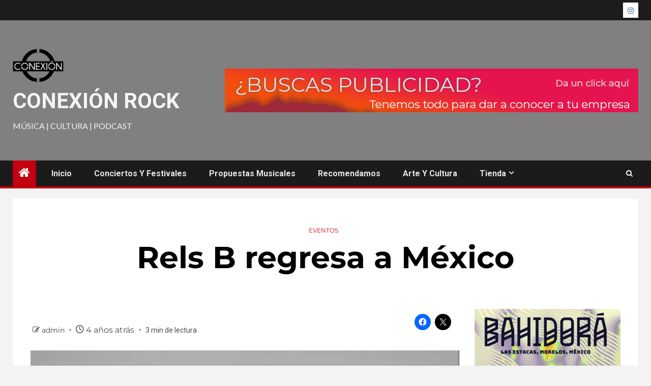

--- FILE ---
content_type: text/html
request_url: https://conexionrock.com/eventos/rels-b-regresa-a-mexico/
body_size: 22179
content:
<!doctype html>
<html lang="es">
<head>
<meta charset="UTF-8">
<meta name="viewport" content="width=device-width, initial-scale=1">
<link rel="profile" href="http://gmpg.org/xfn/11">
<meta name='robots' content='index, follow, max-snippet:-1, max-image-preview:large, max-video-preview:-1' />
<!-- Jetpack Site Verification Tags -->
<meta name="google-site-verification" content="kQdug4B4vT_LDIWgGzymSNT4h8sajkx6Cb5XcyNUwQI" />
<script>window._wca = window._wca || [];</script>
<!-- This site is optimized with the Yoast SEO Premium plugin v26.0 (Yoast SEO v26.8) - https://yoast.com/product/yoast-seo-premium-wordpress/ -->
<title>Rels B regresa a México - Conexión Rock</title>
<link rel="canonical" href="https://conexionrock.com/eventos/rels-b-regresa-a-mexico/" />
<meta property="og:locale" content="es_ES" />
<meta property="og:type" content="article" />
<meta property="og:title" content="Rels B regresa a México" />
<meta property="og:description" content="¡En la Ciudad de México estamos de fiesta! ¿La razón? Rels B aka Skinny Flakk acaba de..." />
<meta property="og:url" content="https://conexionrock.com/eventos/rels-b-regresa-a-mexico/" />
<meta property="og:site_name" content="Conexión Rock" />
<meta property="article:published_time" content="2021-12-09T22:54:27+00:00" />
<meta property="article:modified_time" content="2021-12-09T22:54:32+00:00" />
<meta property="og:image" content="https://conexionrock.com/wp-content/uploads/2021/12/RELS-B-Gran-via-Ferrari20784-e1620899020168.jpeg" />
<meta property="og:image:width" content="1367" />
<meta property="og:image:height" content="908" />
<meta property="og:image:type" content="image/jpeg" />
<meta name="author" content="admin" />
<meta name="twitter:card" content="summary_large_image" />
<meta name="twitter:label1" content="Escrito por" />
<meta name="twitter:data1" content="admin" />
<meta name="twitter:label2" content="Tiempo de lectura" />
<meta name="twitter:data2" content="3 minutos" />
<script type="application/ld+json" class="yoast-schema-graph">{"@context":"https://schema.org","@graph":[{"@type":"Article","@id":"https://conexionrock.com/eventos/rels-b-regresa-a-mexico/#article","isPartOf":{"@id":"https://conexionrock.com/eventos/rels-b-regresa-a-mexico/"},"author":{"name":"admin","@id":"https://conexionrock.com/#/schema/person/0fe24ee0dee67abf5bda265366dac033"},"headline":"Rels B regresa a México","datePublished":"2021-12-09T22:54:27+00:00","dateModified":"2021-12-09T22:54:32+00:00","mainEntityOfPage":{"@id":"https://conexionrock.com/eventos/rels-b-regresa-a-mexico/"},"wordCount":514,"publisher":{"@id":"https://conexionrock.com/#organization"},"image":{"@id":"https://conexionrock.com/eventos/rels-b-regresa-a-mexico/#primaryimage"},"thumbnailUrl":"https://conexionrock.com/wp-content/uploads/2021/12/RELS-B-Gran-via-Ferrari20784-e1620899020168.jpeg","articleSection":["Eventos"],"inLanguage":"es","copyrightYear":"2021","copyrightHolder":{"@id":"https://conexionrock.com/#organization"}},{"@type":"WebPage","@id":"https://conexionrock.com/eventos/rels-b-regresa-a-mexico/","url":"https://conexionrock.com/eventos/rels-b-regresa-a-mexico/","name":"Rels B regresa a México - Conexión Rock","isPartOf":{"@id":"https://conexionrock.com/#website"},"primaryImageOfPage":{"@id":"https://conexionrock.com/eventos/rels-b-regresa-a-mexico/#primaryimage"},"image":{"@id":"https://conexionrock.com/eventos/rels-b-regresa-a-mexico/#primaryimage"},"thumbnailUrl":"https://conexionrock.com/wp-content/uploads/2021/12/RELS-B-Gran-via-Ferrari20784-e1620899020168.jpeg","datePublished":"2021-12-09T22:54:27+00:00","dateModified":"2021-12-09T22:54:32+00:00","breadcrumb":{"@id":"https://conexionrock.com/eventos/rels-b-regresa-a-mexico/#breadcrumb"},"inLanguage":"es","potentialAction":[{"@type":"ReadAction","target":["https://conexionrock.com/eventos/rels-b-regresa-a-mexico/"]}]},{"@type":"ImageObject","inLanguage":"es","@id":"https://conexionrock.com/eventos/rels-b-regresa-a-mexico/#primaryimage","url":"https://conexionrock.com/wp-content/uploads/2021/12/RELS-B-Gran-via-Ferrari20784-e1620899020168.jpeg","contentUrl":"https://conexionrock.com/wp-content/uploads/2021/12/RELS-B-Gran-via-Ferrari20784-e1620899020168.jpeg","width":1367,"height":908},{"@type":"BreadcrumbList","@id":"https://conexionrock.com/eventos/rels-b-regresa-a-mexico/#breadcrumb","itemListElement":[{"@type":"ListItem","position":1,"name":"Portada","item":"https://conexionrock.com/"},{"@type":"ListItem","position":2,"name":"Rels B regresa a México"}]},{"@type":"WebSite","@id":"https://conexionrock.com/#website","url":"https://conexionrock.com/","name":"Conexión Rock","description":"Música | Cultura | Podcast","publisher":{"@id":"https://conexionrock.com/#organization"},"potentialAction":[{"@type":"SearchAction","target":{"@type":"EntryPoint","urlTemplate":"https://conexionrock.com/?s={search_term_string}"},"query-input":{"@type":"PropertyValueSpecification","valueRequired":true,"valueName":"search_term_string"}}],"inLanguage":"es"},{"@type":"Organization","@id":"https://conexionrock.com/#organization","name":"Conexión Rock","url":"https://conexionrock.com/","logo":{"@type":"ImageObject","inLanguage":"es","@id":"https://conexionrock.com/#/schema/logo/image/","url":"https://i0.wp.com/www.conexionrock.com/wp-content/uploads/2021/09/cropped-cropped-logoconexionrockpng-11.png?fit=512%2C512&ssl=1","contentUrl":"https://i0.wp.com/www.conexionrock.com/wp-content/uploads/2021/09/cropped-cropped-logoconexionrockpng-11.png?fit=512%2C512&ssl=1","width":512,"height":512,"caption":"Conexión Rock"},"image":{"@id":"https://conexionrock.com/#/schema/logo/image/"}},{"@type":"Person","@id":"https://conexionrock.com/#/schema/person/0fe24ee0dee67abf5bda265366dac033","name":"admin","image":{"@type":"ImageObject","inLanguage":"es","@id":"https://conexionrock.com/#/schema/person/image/","url":"https://secure.gravatar.com/avatar/2026ae300d75cd059413ca7f93a69b559d3ad36072cb090f2bbda0c9a9df524d?s=96&d=robohash&r=g","contentUrl":"https://secure.gravatar.com/avatar/2026ae300d75cd059413ca7f93a69b559d3ad36072cb090f2bbda0c9a9df524d?s=96&d=robohash&r=g","caption":"admin"},"sameAs":["https://conexionrock.com"],"url":"https://conexionrock.com/author/admin/"}]}</script>
<!-- / Yoast SEO Premium plugin. -->
<meta name="description" content="¡En la Ciudad de México estamos de fiesta! ¿La razón? Rels B aka Skinny Flakk acaba de anunciar su próxima presentación en el Palacio de los Deportes: la cita es el 7 de mayo de 2022 en punto de las 20 horas. Las entradas estarán disponibles en Preventa Citibanamex el 13 y 14 de diciembre y un&hellip;">
<meta name="robots" content="index, follow, max-snippet:-1, max-image-preview:large, max-video-preview:-1">
<link rel="canonical" href="https://conexionrock.com/eventos/rels-b-regresa-a-mexico/">
<meta property="og:url" content="https://conexionrock.com/eventos/rels-b-regresa-a-mexico/">
<meta property="og:site_name" content="Conexión Rock">
<meta property="og:locale" content="es_ES">
<meta property="og:type" content="article">
<meta property="article:author" content="">
<meta property="article:publisher" content="">
<meta property="article:section" content="Eventos">
<meta property="og:title" content="Rels B regresa a México - Conexión Rock">
<meta property="og:description" content="¡En la Ciudad de México estamos de fiesta! ¿La razón? Rels B aka Skinny Flakk acaba de anunciar su próxima presentación en el Palacio de los Deportes: la cita es el 7 de mayo de 2022 en punto de las 20 horas. Las entradas estarán disponibles en Preventa Citibanamex el 13 y 14 de diciembre y un&hellip;">
<meta property="og:image" content="https://conexionrock.com/wp-content/uploads/2021/12/RELS-B-Gran-via-Ferrari20784-e1620899020168.jpeg">
<meta property="og:image:secure_url" content="https://conexionrock.com/wp-content/uploads/2021/12/RELS-B-Gran-via-Ferrari20784-e1620899020168.jpeg">
<meta property="og:image:width" content="1367">
<meta property="og:image:height" content="908">
<meta property="fb:pages" content="">
<meta property="fb:admins" content="">
<meta property="fb:app_id" content="">
<meta name="twitter:card" content="summary">
<meta name="twitter:site" content="">
<meta name="twitter:creator" content="">
<meta name="twitter:title" content="Rels B regresa a México - Conexión Rock">
<meta name="twitter:description" content="¡En la Ciudad de México estamos de fiesta! ¿La razón? Rels B aka Skinny Flakk acaba de anunciar su próxima presentación en el Palacio de los Deportes: la cita es el 7 de mayo de 2022 en punto de las 20 horas. Las entradas estarán disponibles en Preventa Citibanamex el 13 y 14 de diciembre y un&hellip;">
<meta name="twitter:image" content="https://conexionrock.com/wp-content/uploads/2021/12/RELS-B-Gran-via-Ferrari20784-e1620899020168.jpeg">
<link rel='dns-prefetch' href='//stats.wp.com' />
<link rel='dns-prefetch' href='//www.googletagmanager.com' />
<link rel='dns-prefetch' href='//fonts.googleapis.com' />
<link rel='dns-prefetch' href='//widgets.wp.com' />
<link rel='dns-prefetch' href='//s0.wp.com' />
<link rel='dns-prefetch' href='//0.gravatar.com' />
<link rel='dns-prefetch' href='//1.gravatar.com' />
<link rel='dns-prefetch' href='//2.gravatar.com' />
<link rel='dns-prefetch' href='//pagead2.googlesyndication.com' />
<link rel='preconnect' href='//c0.wp.com' />
<link rel='preconnect' href='//i0.wp.com' />
<link rel='preconnect' href='https://fonts.gstatic.com' />
<link rel="alternate" type="application/rss+xml" title="Conexión Rock &raquo; Feed" href="https://conexionrock.com/feed/" />
<link rel="alternate" type="application/rss+xml" title="Conexión Rock &raquo; Feed de los comentarios" href="https://conexionrock.com/comments/feed/" />
<link rel="alternate" title="oEmbed (JSON)" type="application/json+oembed" href="https://conexionrock.com/wp-json/oembed/1.0/embed?url=https%3A%2F%2Fconexionrock.com%2Feventos%2Frels-b-regresa-a-mexico%2F" />
<link rel="alternate" title="oEmbed (XML)" type="text/xml+oembed" href="https://conexionrock.com/wp-json/oembed/1.0/embed?url=https%3A%2F%2Fconexionrock.com%2Feventos%2Frels-b-regresa-a-mexico%2F&#038;format=xml" />
<style id='wp-img-auto-sizes-contain-inline-css' type='text/css'>
img:is([sizes=auto i],[sizes^="auto," i]){contain-intrinsic-size:3000px 1500px}
/*# sourceURL=wp-img-auto-sizes-contain-inline-css */
</style>
<link rel='stylesheet' id='jetpack_related-posts-css' href='https://c0.wp.com/p/jetpack/15.4/modules/related-posts/related-posts.css' type='text/css' media='all' />
<!-- <link rel='stylesheet' id='jkit-elements-main-css' href='https://conexionrock.com/wp-content/plugins/jeg-elementor-kit/assets/css/elements/main.css?ver=3.0.2' type='text/css' media='all' /> -->
<link rel="stylesheet" type="text/css" href="//conexionrock.com/wp-content/cache/wpfc-minified/ovrhtg3/hdkfo.css" media="all"/>
<link rel='stylesheet' id='wp-block-library-css' href='https://c0.wp.com/c/6.9/wp-includes/css/dist/block-library/style.min.css' type='text/css' media='all' />
<style id='wp-block-library-theme-inline-css' type='text/css'>
.wp-block-audio :where(figcaption){color:#555;font-size:13px;text-align:center}.is-dark-theme .wp-block-audio :where(figcaption){color:#ffffffa6}.wp-block-audio{margin:0 0 1em}.wp-block-code{border:1px solid #ccc;border-radius:4px;font-family:Menlo,Consolas,monaco,monospace;padding:.8em 1em}.wp-block-embed :where(figcaption){color:#555;font-size:13px;text-align:center}.is-dark-theme .wp-block-embed :where(figcaption){color:#ffffffa6}.wp-block-embed{margin:0 0 1em}.blocks-gallery-caption{color:#555;font-size:13px;text-align:center}.is-dark-theme .blocks-gallery-caption{color:#ffffffa6}:root :where(.wp-block-image figcaption){color:#555;font-size:13px;text-align:center}.is-dark-theme :root :where(.wp-block-image figcaption){color:#ffffffa6}.wp-block-image{margin:0 0 1em}.wp-block-pullquote{border-bottom:4px solid;border-top:4px solid;color:currentColor;margin-bottom:1.75em}.wp-block-pullquote :where(cite),.wp-block-pullquote :where(footer),.wp-block-pullquote__citation{color:currentColor;font-size:.8125em;font-style:normal;text-transform:uppercase}.wp-block-quote{border-left:.25em solid;margin:0 0 1.75em;padding-left:1em}.wp-block-quote cite,.wp-block-quote footer{color:currentColor;font-size:.8125em;font-style:normal;position:relative}.wp-block-quote:where(.has-text-align-right){border-left:none;border-right:.25em solid;padding-left:0;padding-right:1em}.wp-block-quote:where(.has-text-align-center){border:none;padding-left:0}.wp-block-quote.is-large,.wp-block-quote.is-style-large,.wp-block-quote:where(.is-style-plain){border:none}.wp-block-search .wp-block-search__label{font-weight:700}.wp-block-search__button{border:1px solid #ccc;padding:.375em .625em}:where(.wp-block-group.has-background){padding:1.25em 2.375em}.wp-block-separator.has-css-opacity{opacity:.4}.wp-block-separator{border:none;border-bottom:2px solid;margin-left:auto;margin-right:auto}.wp-block-separator.has-alpha-channel-opacity{opacity:1}.wp-block-separator:not(.is-style-wide):not(.is-style-dots){width:100px}.wp-block-separator.has-background:not(.is-style-dots){border-bottom:none;height:1px}.wp-block-separator.has-background:not(.is-style-wide):not(.is-style-dots){height:2px}.wp-block-table{margin:0 0 1em}.wp-block-table td,.wp-block-table th{word-break:normal}.wp-block-table :where(figcaption){color:#555;font-size:13px;text-align:center}.is-dark-theme .wp-block-table :where(figcaption){color:#ffffffa6}.wp-block-video :where(figcaption){color:#555;font-size:13px;text-align:center}.is-dark-theme .wp-block-video :where(figcaption){color:#ffffffa6}.wp-block-video{margin:0 0 1em}:root :where(.wp-block-template-part.has-background){margin-bottom:0;margin-top:0;padding:1.25em 2.375em}
/*# sourceURL=/wp-includes/css/dist/block-library/theme.min.css */
</style>
<link rel='stylesheet' id='mediaelement-css' href='https://c0.wp.com/c/6.9/wp-includes/js/mediaelement/mediaelementplayer-legacy.min.css' type='text/css' media='all' />
<link rel='stylesheet' id='wp-mediaelement-css' href='https://c0.wp.com/c/6.9/wp-includes/js/mediaelement/wp-mediaelement.min.css' type='text/css' media='all' />
<style id='jetpack-sharing-buttons-style-inline-css' type='text/css'>
.jetpack-sharing-buttons__services-list{display:flex;flex-direction:row;flex-wrap:wrap;gap:0;list-style-type:none;margin:5px;padding:0}.jetpack-sharing-buttons__services-list.has-small-icon-size{font-size:12px}.jetpack-sharing-buttons__services-list.has-normal-icon-size{font-size:16px}.jetpack-sharing-buttons__services-list.has-large-icon-size{font-size:24px}.jetpack-sharing-buttons__services-list.has-huge-icon-size{font-size:36px}@media print{.jetpack-sharing-buttons__services-list{display:none!important}}.editor-styles-wrapper .wp-block-jetpack-sharing-buttons{gap:0;padding-inline-start:0}ul.jetpack-sharing-buttons__services-list.has-background{padding:1.25em 2.375em}
/*# sourceURL=https://conexionrock.com/wp-content/plugins/jetpack/_inc/blocks/sharing-buttons/view.css */
</style>
<style id='global-styles-inline-css' type='text/css'>
:root{--wp--preset--aspect-ratio--square: 1;--wp--preset--aspect-ratio--4-3: 4/3;--wp--preset--aspect-ratio--3-4: 3/4;--wp--preset--aspect-ratio--3-2: 3/2;--wp--preset--aspect-ratio--2-3: 2/3;--wp--preset--aspect-ratio--16-9: 16/9;--wp--preset--aspect-ratio--9-16: 9/16;--wp--preset--color--black: #000000;--wp--preset--color--cyan-bluish-gray: #abb8c3;--wp--preset--color--white: #ffffff;--wp--preset--color--pale-pink: #f78da7;--wp--preset--color--vivid-red: #cf2e2e;--wp--preset--color--luminous-vivid-orange: #ff6900;--wp--preset--color--luminous-vivid-amber: #fcb900;--wp--preset--color--light-green-cyan: #7bdcb5;--wp--preset--color--vivid-green-cyan: #00d084;--wp--preset--color--pale-cyan-blue: #8ed1fc;--wp--preset--color--vivid-cyan-blue: #0693e3;--wp--preset--color--vivid-purple: #9b51e0;--wp--preset--gradient--vivid-cyan-blue-to-vivid-purple: linear-gradient(135deg,rgb(6,147,227) 0%,rgb(155,81,224) 100%);--wp--preset--gradient--light-green-cyan-to-vivid-green-cyan: linear-gradient(135deg,rgb(122,220,180) 0%,rgb(0,208,130) 100%);--wp--preset--gradient--luminous-vivid-amber-to-luminous-vivid-orange: linear-gradient(135deg,rgb(252,185,0) 0%,rgb(255,105,0) 100%);--wp--preset--gradient--luminous-vivid-orange-to-vivid-red: linear-gradient(135deg,rgb(255,105,0) 0%,rgb(207,46,46) 100%);--wp--preset--gradient--very-light-gray-to-cyan-bluish-gray: linear-gradient(135deg,rgb(238,238,238) 0%,rgb(169,184,195) 100%);--wp--preset--gradient--cool-to-warm-spectrum: linear-gradient(135deg,rgb(74,234,220) 0%,rgb(151,120,209) 20%,rgb(207,42,186) 40%,rgb(238,44,130) 60%,rgb(251,105,98) 80%,rgb(254,248,76) 100%);--wp--preset--gradient--blush-light-purple: linear-gradient(135deg,rgb(255,206,236) 0%,rgb(152,150,240) 100%);--wp--preset--gradient--blush-bordeaux: linear-gradient(135deg,rgb(254,205,165) 0%,rgb(254,45,45) 50%,rgb(107,0,62) 100%);--wp--preset--gradient--luminous-dusk: linear-gradient(135deg,rgb(255,203,112) 0%,rgb(199,81,192) 50%,rgb(65,88,208) 100%);--wp--preset--gradient--pale-ocean: linear-gradient(135deg,rgb(255,245,203) 0%,rgb(182,227,212) 50%,rgb(51,167,181) 100%);--wp--preset--gradient--electric-grass: linear-gradient(135deg,rgb(202,248,128) 0%,rgb(113,206,126) 100%);--wp--preset--gradient--midnight: linear-gradient(135deg,rgb(2,3,129) 0%,rgb(40,116,252) 100%);--wp--preset--font-size--small: 13px;--wp--preset--font-size--medium: 20px;--wp--preset--font-size--large: 36px;--wp--preset--font-size--x-large: 42px;--wp--preset--spacing--20: 0.44rem;--wp--preset--spacing--30: 0.67rem;--wp--preset--spacing--40: 1rem;--wp--preset--spacing--50: 1.5rem;--wp--preset--spacing--60: 2.25rem;--wp--preset--spacing--70: 3.38rem;--wp--preset--spacing--80: 5.06rem;--wp--preset--shadow--natural: 6px 6px 9px rgba(0, 0, 0, 0.2);--wp--preset--shadow--deep: 12px 12px 50px rgba(0, 0, 0, 0.4);--wp--preset--shadow--sharp: 6px 6px 0px rgba(0, 0, 0, 0.2);--wp--preset--shadow--outlined: 6px 6px 0px -3px rgb(255, 255, 255), 6px 6px rgb(0, 0, 0);--wp--preset--shadow--crisp: 6px 6px 0px rgb(0, 0, 0);}:root { --wp--style--global--content-size: 1000px;--wp--style--global--wide-size: 1500px; }:where(body) { margin: 0; }.wp-site-blocks > .alignleft { float: left; margin-right: 2em; }.wp-site-blocks > .alignright { float: right; margin-left: 2em; }.wp-site-blocks > .aligncenter { justify-content: center; margin-left: auto; margin-right: auto; }:where(.wp-site-blocks) > * { margin-block-start: 24px; margin-block-end: 0; }:where(.wp-site-blocks) > :first-child { margin-block-start: 0; }:where(.wp-site-blocks) > :last-child { margin-block-end: 0; }:root { --wp--style--block-gap: 24px; }:root :where(.is-layout-flow) > :first-child{margin-block-start: 0;}:root :where(.is-layout-flow) > :last-child{margin-block-end: 0;}:root :where(.is-layout-flow) > *{margin-block-start: 24px;margin-block-end: 0;}:root :where(.is-layout-constrained) > :first-child{margin-block-start: 0;}:root :where(.is-layout-constrained) > :last-child{margin-block-end: 0;}:root :where(.is-layout-constrained) > *{margin-block-start: 24px;margin-block-end: 0;}:root :where(.is-layout-flex){gap: 24px;}:root :where(.is-layout-grid){gap: 24px;}.is-layout-flow > .alignleft{float: left;margin-inline-start: 0;margin-inline-end: 2em;}.is-layout-flow > .alignright{float: right;margin-inline-start: 2em;margin-inline-end: 0;}.is-layout-flow > .aligncenter{margin-left: auto !important;margin-right: auto !important;}.is-layout-constrained > .alignleft{float: left;margin-inline-start: 0;margin-inline-end: 2em;}.is-layout-constrained > .alignright{float: right;margin-inline-start: 2em;margin-inline-end: 0;}.is-layout-constrained > .aligncenter{margin-left: auto !important;margin-right: auto !important;}.is-layout-constrained > :where(:not(.alignleft):not(.alignright):not(.alignfull)){max-width: var(--wp--style--global--content-size);margin-left: auto !important;margin-right: auto !important;}.is-layout-constrained > .alignwide{max-width: var(--wp--style--global--wide-size);}body .is-layout-flex{display: flex;}.is-layout-flex{flex-wrap: wrap;align-items: center;}.is-layout-flex > :is(*, div){margin: 0;}body .is-layout-grid{display: grid;}.is-layout-grid > :is(*, div){margin: 0;}body{padding-top: 0px;padding-right: 0px;padding-bottom: 0px;padding-left: 0px;}a:where(:not(.wp-element-button)){text-decoration: none;}:root :where(.wp-element-button, .wp-block-button__link){background-color: #32373c;border-radius: 0;border-width: 0;color: #fff;font-family: inherit;font-size: inherit;font-style: inherit;font-weight: inherit;letter-spacing: inherit;line-height: inherit;padding-top: calc(0.667em + 2px);padding-right: calc(1.333em + 2px);padding-bottom: calc(0.667em + 2px);padding-left: calc(1.333em + 2px);text-decoration: none;text-transform: inherit;}.has-black-color{color: var(--wp--preset--color--black) !important;}.has-cyan-bluish-gray-color{color: var(--wp--preset--color--cyan-bluish-gray) !important;}.has-white-color{color: var(--wp--preset--color--white) !important;}.has-pale-pink-color{color: var(--wp--preset--color--pale-pink) !important;}.has-vivid-red-color{color: var(--wp--preset--color--vivid-red) !important;}.has-luminous-vivid-orange-color{color: var(--wp--preset--color--luminous-vivid-orange) !important;}.has-luminous-vivid-amber-color{color: var(--wp--preset--color--luminous-vivid-amber) !important;}.has-light-green-cyan-color{color: var(--wp--preset--color--light-green-cyan) !important;}.has-vivid-green-cyan-color{color: var(--wp--preset--color--vivid-green-cyan) !important;}.has-pale-cyan-blue-color{color: var(--wp--preset--color--pale-cyan-blue) !important;}.has-vivid-cyan-blue-color{color: var(--wp--preset--color--vivid-cyan-blue) !important;}.has-vivid-purple-color{color: var(--wp--preset--color--vivid-purple) !important;}.has-black-background-color{background-color: var(--wp--preset--color--black) !important;}.has-cyan-bluish-gray-background-color{background-color: var(--wp--preset--color--cyan-bluish-gray) !important;}.has-white-background-color{background-color: var(--wp--preset--color--white) !important;}.has-pale-pink-background-color{background-color: var(--wp--preset--color--pale-pink) !important;}.has-vivid-red-background-color{background-color: var(--wp--preset--color--vivid-red) !important;}.has-luminous-vivid-orange-background-color{background-color: var(--wp--preset--color--luminous-vivid-orange) !important;}.has-luminous-vivid-amber-background-color{background-color: var(--wp--preset--color--luminous-vivid-amber) !important;}.has-light-green-cyan-background-color{background-color: var(--wp--preset--color--light-green-cyan) !important;}.has-vivid-green-cyan-background-color{background-color: var(--wp--preset--color--vivid-green-cyan) !important;}.has-pale-cyan-blue-background-color{background-color: var(--wp--preset--color--pale-cyan-blue) !important;}.has-vivid-cyan-blue-background-color{background-color: var(--wp--preset--color--vivid-cyan-blue) !important;}.has-vivid-purple-background-color{background-color: var(--wp--preset--color--vivid-purple) !important;}.has-black-border-color{border-color: var(--wp--preset--color--black) !important;}.has-cyan-bluish-gray-border-color{border-color: var(--wp--preset--color--cyan-bluish-gray) !important;}.has-white-border-color{border-color: var(--wp--preset--color--white) !important;}.has-pale-pink-border-color{border-color: var(--wp--preset--color--pale-pink) !important;}.has-vivid-red-border-color{border-color: var(--wp--preset--color--vivid-red) !important;}.has-luminous-vivid-orange-border-color{border-color: var(--wp--preset--color--luminous-vivid-orange) !important;}.has-luminous-vivid-amber-border-color{border-color: var(--wp--preset--color--luminous-vivid-amber) !important;}.has-light-green-cyan-border-color{border-color: var(--wp--preset--color--light-green-cyan) !important;}.has-vivid-green-cyan-border-color{border-color: var(--wp--preset--color--vivid-green-cyan) !important;}.has-pale-cyan-blue-border-color{border-color: var(--wp--preset--color--pale-cyan-blue) !important;}.has-vivid-cyan-blue-border-color{border-color: var(--wp--preset--color--vivid-cyan-blue) !important;}.has-vivid-purple-border-color{border-color: var(--wp--preset--color--vivid-purple) !important;}.has-vivid-cyan-blue-to-vivid-purple-gradient-background{background: var(--wp--preset--gradient--vivid-cyan-blue-to-vivid-purple) !important;}.has-light-green-cyan-to-vivid-green-cyan-gradient-background{background: var(--wp--preset--gradient--light-green-cyan-to-vivid-green-cyan) !important;}.has-luminous-vivid-amber-to-luminous-vivid-orange-gradient-background{background: var(--wp--preset--gradient--luminous-vivid-amber-to-luminous-vivid-orange) !important;}.has-luminous-vivid-orange-to-vivid-red-gradient-background{background: var(--wp--preset--gradient--luminous-vivid-orange-to-vivid-red) !important;}.has-very-light-gray-to-cyan-bluish-gray-gradient-background{background: var(--wp--preset--gradient--very-light-gray-to-cyan-bluish-gray) !important;}.has-cool-to-warm-spectrum-gradient-background{background: var(--wp--preset--gradient--cool-to-warm-spectrum) !important;}.has-blush-light-purple-gradient-background{background: var(--wp--preset--gradient--blush-light-purple) !important;}.has-blush-bordeaux-gradient-background{background: var(--wp--preset--gradient--blush-bordeaux) !important;}.has-luminous-dusk-gradient-background{background: var(--wp--preset--gradient--luminous-dusk) !important;}.has-pale-ocean-gradient-background{background: var(--wp--preset--gradient--pale-ocean) !important;}.has-electric-grass-gradient-background{background: var(--wp--preset--gradient--electric-grass) !important;}.has-midnight-gradient-background{background: var(--wp--preset--gradient--midnight) !important;}.has-small-font-size{font-size: var(--wp--preset--font-size--small) !important;}.has-medium-font-size{font-size: var(--wp--preset--font-size--medium) !important;}.has-large-font-size{font-size: var(--wp--preset--font-size--large) !important;}.has-x-large-font-size{font-size: var(--wp--preset--font-size--x-large) !important;}
:root :where(.wp-block-button .wp-block-button__link){border-radius: 0;}
:root :where(.wp-block-pullquote){font-size: 1.5em;line-height: 1.6;}
/*# sourceURL=global-styles-inline-css */
</style>
<!-- <link rel='stylesheet' id='mpfe_front_style-css' href='https://conexionrock.com/wp-content/plugins/music-player-for-elementor/css/mpfe-front-style.css?ver=2.5' type='text/css' media='all' /> -->
<!-- <link rel='stylesheet' id='font-awesome-5.15.1-css' href='https://conexionrock.com/wp-content/plugins/music-player-for-elementor/assets/fontawesome-free-5.15.1/css/all.min.css?ver=5.15.1' type='text/css' media='all' /> -->
<!-- <link rel='stylesheet' id='swp-icomoon-beatport-css' href='https://conexionrock.com/wp-content/plugins/music-player-for-elementor/assets/swp-icomoon-beatport/style.css?ver=2.5' type='text/css' media='all' /> -->
<!-- <link rel='stylesheet' id='contact-form-7-css' href='https://conexionrock.com/wp-content/plugins/contact-form-7/includes/css/styles.css?ver=6.1.4' type='text/css' media='all' /> -->
<link rel="stylesheet" type="text/css" href="//conexionrock.com/wp-content/cache/wpfc-minified/g3wr1fj0/hdkfo.css" media="all"/>
<link rel='stylesheet' id='woocommerce-layout-css' href='https://c0.wp.com/p/woocommerce/10.4.3/assets/css/woocommerce-layout.css' type='text/css' media='all' />
<style id='woocommerce-layout-inline-css' type='text/css'>
.infinite-scroll .woocommerce-pagination {
display: none;
}
/*# sourceURL=woocommerce-layout-inline-css */
</style>
<link rel='stylesheet' id='woocommerce-smallscreen-css' href='https://c0.wp.com/p/woocommerce/10.4.3/assets/css/woocommerce-smallscreen.css' type='text/css' media='only screen and (max-width: 768px)' />
<link rel='stylesheet' id='woocommerce-general-css' href='https://c0.wp.com/p/woocommerce/10.4.3/assets/css/woocommerce.css' type='text/css' media='all' />
<style id='woocommerce-inline-inline-css' type='text/css'>
.woocommerce form .form-row .required { visibility: visible; }
/*# sourceURL=woocommerce-inline-inline-css */
</style>
<!-- <link rel='stylesheet' id='elementor-icons-css' href='https://conexionrock.com/wp-content/plugins/elementor/assets/lib/eicons/css/elementor-icons.min.css?ver=5.46.0' type='text/css' media='all' /> -->
<!-- <link rel='stylesheet' id='elementor-frontend-css' href='https://conexionrock.com/wp-content/plugins/elementor/assets/css/frontend.min.css?ver=3.34.2' type='text/css' media='all' /> -->
<link rel="stylesheet" type="text/css" href="//conexionrock.com/wp-content/cache/wpfc-minified/8ye91nne/hdkfo.css" media="all"/>
<link rel='stylesheet' id='elementor-post-2173-css' href='https://conexionrock.com/wp-content/uploads/elementor/css/post-2173.css?ver=1768928643' type='text/css' media='all' />
<!-- <link rel='stylesheet' id='lae-animate-css' href='https://conexionrock.com/wp-content/plugins/addons-for-elementor/assets/css/lib/animate.css?ver=9.0' type='text/css' media='all' /> -->
<!-- <link rel='stylesheet' id='lae-sliders-styles-css' href='https://conexionrock.com/wp-content/plugins/addons-for-elementor/assets/css/lib/sliders.min.css?ver=9.0' type='text/css' media='all' /> -->
<!-- <link rel='stylesheet' id='lae-icomoon-styles-css' href='https://conexionrock.com/wp-content/plugins/addons-for-elementor/assets/css/icomoon.css?ver=9.0' type='text/css' media='all' /> -->
<!-- <link rel='stylesheet' id='lae-frontend-styles-css' href='https://conexionrock.com/wp-content/plugins/addons-for-elementor/assets/css/lae-frontend.css?ver=9.0' type='text/css' media='all' /> -->
<!-- <link rel='stylesheet' id='lae-grid-styles-css' href='https://conexionrock.com/wp-content/plugins/addons-for-elementor/assets/css/lae-grid.css?ver=9.0' type='text/css' media='all' /> -->
<!-- <link rel='stylesheet' id='lae-widgets-styles-css' href='https://conexionrock.com/wp-content/plugins/addons-for-elementor/assets/css/widgets/lae-widgets.min.css?ver=9.0' type='text/css' media='all' /> -->
<!-- <link rel='stylesheet' id='aft-icons-css' href='https://conexionrock.com/wp-content/themes/newsium/assets/icons/style.css?ver=6.9' type='text/css' media='all' /> -->
<!-- <link rel='stylesheet' id='bootstrap-css' href='https://conexionrock.com/wp-content/themes/newsium/assets/bootstrap/css/bootstrap.min.css?ver=6.9' type='text/css' media='all' /> -->
<!-- <link rel='stylesheet' id='slick-css-css' href='https://conexionrock.com/wp-content/themes/newsium/assets/slick/css/slick.min.css?ver=6.9' type='text/css' media='all' /> -->
<!-- <link rel='stylesheet' id='sidr-css' href='https://conexionrock.com/wp-content/themes/newsium/assets/sidr/css/jquery.sidr.dark.css?ver=6.9' type='text/css' media='all' /> -->
<!-- <link rel='stylesheet' id='magnific-popup-css' href='https://conexionrock.com/wp-content/themes/newsium/assets/magnific-popup/magnific-popup.css?ver=6.9' type='text/css' media='all' /> -->
<link rel="stylesheet" type="text/css" href="//conexionrock.com/wp-content/cache/wpfc-minified/9ifys4mk/hdkfs.css" media="all"/>
<link rel='stylesheet' id='newsium-google-fonts-css' href='https://fonts.googleapis.com/css?family=Roboto:100,300,400,500,700|Lato:400,300,400italic,900,700&#038;subset=latin,latin-ext' type='text/css' media='all' />
<!-- <link rel='stylesheet' id='newsium-woocommerce-style-css' href='https://conexionrock.com/wp-content/themes/newsium/woocommerce.css?ver=6.9' type='text/css' media='all' /> -->
<link rel="stylesheet" type="text/css" href="//conexionrock.com/wp-content/cache/wpfc-minified/6v2lhnsj/hdkfo.css" media="all"/>
<style id='newsium-woocommerce-style-inline-css' type='text/css'>
@font-face {
font-family: "star";
src: url("https://conexionrock.com/wp-content/plugins/woocommerce/assets/fonts/star.eot");
src: url("https://conexionrock.com/wp-content/plugins/woocommerce/assets/fonts/star.eot?#iefix") format("embedded-opentype"),
url("https://conexionrock.com/wp-content/plugins/woocommerce/assets/fonts/star.woff") format("woff"),
url("https://conexionrock.com/wp-content/plugins/woocommerce/assets/fonts/star.ttf") format("truetype"),
url("https://conexionrock.com/wp-content/plugins/woocommerce/assets/fonts/star.svg#star") format("svg");
font-weight: normal;
font-style: normal;
}
@font-face {
font-family: "star";
src: url("https://conexionrock.com/wp-content/plugins/woocommerce/assets/fonts/star.eot");
src: url("https://conexionrock.com/wp-content/plugins/woocommerce/assets/fonts/star.eot?#iefix") format("embedded-opentype"),
url("https://conexionrock.com/wp-content/plugins/woocommerce/assets/fonts/star.woff") format("woff"),
url("https://conexionrock.com/wp-content/plugins/woocommerce/assets/fonts/star.ttf") format("truetype"),
url("https://conexionrock.com/wp-content/plugins/woocommerce/assets/fonts/star.svg#star") format("svg");
font-weight: normal;
font-style: normal;
}
/*# sourceURL=newsium-woocommerce-style-inline-css */
</style>
<!-- <link rel='stylesheet' id='newsium-style-css' href='https://conexionrock.com/wp-content/themes/newsium/style.css?ver=4.2.6' type='text/css' media='all' /> -->
<link rel="stylesheet" type="text/css" href="//conexionrock.com/wp-content/cache/wpfc-minified/mod023e1/hdkfo.css" media="all"/>
<link rel='stylesheet' id='jetpack_likes-css' href='https://c0.wp.com/p/jetpack/15.4/modules/likes/style.css' type='text/css' media='all' />
<link rel='stylesheet' id='jeg_customizer_font-css' href='//fonts.googleapis.com/css?family=Montserrat%3Aregular%2C500&#038;display=swap&#038;ver=1.3.0' type='text/css' media='all' />
<!-- <link rel='stylesheet' id='ekit-widget-styles-css' href='https://conexionrock.com/wp-content/plugins/elementskit-lite/widgets/init/assets/css/widget-styles.css?ver=3.7.8' type='text/css' media='all' /> -->
<!-- <link rel='stylesheet' id='ekit-responsive-css' href='https://conexionrock.com/wp-content/plugins/elementskit-lite/widgets/init/assets/css/responsive.css?ver=3.7.8' type='text/css' media='all' /> -->
<link rel="stylesheet" type="text/css" href="//conexionrock.com/wp-content/cache/wpfc-minified/dry71rvt/hdkfo.css" media="all"/>
<link rel='stylesheet' id='sharedaddy-css' href='https://c0.wp.com/p/jetpack/15.4/modules/sharedaddy/sharing.css' type='text/css' media='all' />
<link rel='stylesheet' id='social-logos-css' href='https://c0.wp.com/p/jetpack/15.4/_inc/social-logos/social-logos.min.css' type='text/css' media='all' />
<!-- <link rel='stylesheet' id='elementor-gf-local-montserrat-css' href='https://conexionrock.com/wp-content/uploads/elementor/google-fonts/css/montserrat.css?ver=1742274995' type='text/css' media='all' /> -->
<link rel="stylesheet" type="text/css" href="//conexionrock.com/wp-content/cache/wpfc-minified/md1ju0rx/hdkfo.css" media="all"/>
<script type="text/javascript" src="https://c0.wp.com/c/6.9/wp-includes/js/jquery/jquery.min.js" id="jquery-core-js"></script>
<script type="text/javascript" src="https://c0.wp.com/c/6.9/wp-includes/js/jquery/jquery-migrate.min.js" id="jquery-migrate-js"></script>
<script type="text/javascript" id="jetpack_related-posts-js-extra">
/* <![CDATA[ */
var related_posts_js_options = {"post_heading":"h4"};
//# sourceURL=jetpack_related-posts-js-extra
/* ]]> */
</script>
<script type="text/javascript" src="https://c0.wp.com/p/jetpack/15.4/_inc/build/related-posts/related-posts.min.js" id="jetpack_related-posts-js"></script>
<script type="text/javascript" src="https://c0.wp.com/p/woocommerce/10.4.3/assets/js/jquery-blockui/jquery.blockUI.min.js" id="wc-jquery-blockui-js" defer="defer" data-wp-strategy="defer"></script>
<script type="text/javascript" id="wc-add-to-cart-js-extra">
/* <![CDATA[ */
var wc_add_to_cart_params = {"ajax_url":"/wp-admin/admin-ajax.php","wc_ajax_url":"/?wc-ajax=%%endpoint%%","i18n_view_cart":"Ver carrito","cart_url":"https://conexionrock.com/carrito/","is_cart":"","cart_redirect_after_add":"no"};
//# sourceURL=wc-add-to-cart-js-extra
/* ]]> */
</script>
<script type="text/javascript" src="https://c0.wp.com/p/woocommerce/10.4.3/assets/js/frontend/add-to-cart.min.js" id="wc-add-to-cart-js" defer="defer" data-wp-strategy="defer"></script>
<script type="text/javascript" src="https://c0.wp.com/p/woocommerce/10.4.3/assets/js/js-cookie/js.cookie.min.js" id="wc-js-cookie-js" defer="defer" data-wp-strategy="defer"></script>
<script type="text/javascript" id="woocommerce-js-extra">
/* <![CDATA[ */
var woocommerce_params = {"ajax_url":"/wp-admin/admin-ajax.php","wc_ajax_url":"/?wc-ajax=%%endpoint%%","i18n_password_show":"Mostrar contrase\u00f1a","i18n_password_hide":"Ocultar contrase\u00f1a"};
//# sourceURL=woocommerce-js-extra
/* ]]> */
</script>
<script type="text/javascript" src="https://c0.wp.com/p/woocommerce/10.4.3/assets/js/frontend/woocommerce.min.js" id="woocommerce-js" defer="defer" data-wp-strategy="defer"></script>
<script type="text/javascript" src="https://stats.wp.com/s-202604.js" id="woocommerce-analytics-js" defer="defer" data-wp-strategy="defer"></script>
<!-- Fragmento de código de la etiqueta de Google (gtag.js) añadida por Site Kit -->
<!-- Fragmento de código de Google Analytics añadido por Site Kit -->
<script type="text/javascript" src="https://www.googletagmanager.com/gtag/js?id=G-SVPFTHFD19" id="google_gtagjs-js" async></script>
<script type="text/javascript" id="google_gtagjs-js-after">
/* <![CDATA[ */
window.dataLayer = window.dataLayer || [];function gtag(){dataLayer.push(arguments);}
gtag("set","linker",{"domains":["conexionrock.com"]});
gtag("js", new Date());
gtag("set", "developer_id.dZTNiMT", true);
gtag("config", "G-SVPFTHFD19", {"googlesitekit_post_type":"post","googlesitekit_post_date":"20211209","googlesitekit_post_author":"admin"});
//# sourceURL=google_gtagjs-js-after
/* ]]> */
</script>
<link rel="https://api.w.org/" href="https://conexionrock.com/wp-json/" /><link rel="alternate" title="JSON" type="application/json" href="https://conexionrock.com/wp-json/wp/v2/posts/4226" /><link rel="EditURI" type="application/rsd+xml" title="RSD" href="https://conexionrock.com/xmlrpc.php?rsd" />
<meta name="generator" content="WordPress 6.9" />
<meta name="generator" content="WooCommerce 10.4.3" />
<link rel='shortlink' href='https://wp.me/pchEzk-16a' />
<script type="text/javascript">
( function () {
window.lae_fs = { can_use_premium_code: false};
} )();
</script>
<meta name="generator" content="Site Kit by Google 1.170.0" />		<script type="text/javascript">
(function(c,l,a,r,i,t,y){
c[a]=c[a]||function(){(c[a].q=c[a].q||[]).push(arguments)};t=l.createElement(r);t.async=1;
t.src="https://www.clarity.ms/tag/"+i+"?ref=wordpress";y=l.getElementsByTagName(r)[0];y.parentNode.insertBefore(t,y);
})(window, document, "clarity", "script", "qffw9qhrwb");
</script>
<style>img#wpstats{display:none}</style>
<noscript><style>.woocommerce-product-gallery{ opacity: 1 !important; }</style></noscript>
<!-- Metaetiquetas de Google AdSense añadidas por Site Kit -->
<meta name="google-adsense-platform-account" content="ca-host-pub-2644536267352236">
<meta name="google-adsense-platform-domain" content="sitekit.withgoogle.com">
<!-- Acabar con las metaetiquetas de Google AdSense añadidas por Site Kit -->
<meta name="generator" content="Elementor 3.34.2; features: additional_custom_breakpoints; settings: css_print_method-external, google_font-enabled, font_display-block">
<style>
.e-con.e-parent:nth-of-type(n+4):not(.e-lazyloaded):not(.e-no-lazyload),
.e-con.e-parent:nth-of-type(n+4):not(.e-lazyloaded):not(.e-no-lazyload) * {
background-image: none !important;
}
@media screen and (max-height: 1024px) {
.e-con.e-parent:nth-of-type(n+3):not(.e-lazyloaded):not(.e-no-lazyload),
.e-con.e-parent:nth-of-type(n+3):not(.e-lazyloaded):not(.e-no-lazyload) * {
background-image: none !important;
}
}
@media screen and (max-height: 640px) {
.e-con.e-parent:nth-of-type(n+2):not(.e-lazyloaded):not(.e-no-lazyload),
.e-con.e-parent:nth-of-type(n+2):not(.e-lazyloaded):not(.e-no-lazyload) * {
background-image: none !important;
}
}
</style>
<style type="text/css">
body .site-title a,
.site-header .site-branding .site-title a:visited,
.site-header .site-branding .site-title a:hover,
.site-description {
color: #f4f4f4;
}
.header-layout-3 .site-header .site-branding .site-title,
.site-branding .site-title {
font-size: 42px;
}
@media only screen and (max-width: 640px) {
.site-branding .site-title {
font-size: 40px;
}
}
@media only screen and (max-width: 375px) {
.site-branding .site-title {
font-size: 32px;
}
}
.elementor-default .elementor-section.elementor-section-full_width > .elementor-container,
.elementor-default .elementor-section.elementor-section-boxed > .elementor-container,
.elementor-page .elementor-section.elementor-section-full_width > .elementor-container,
.elementor-page .elementor-section.elementor-section-boxed > .elementor-container{
max-width: 1500px;
}
.align-content-left .elementor-section-stretched,
.align-content-right .elementor-section-stretched {
max-width: 100%;
left: 0 !important;
}
</style>
<!-- Fragmento de código de Google Adsense añadido por Site Kit -->
<script type="text/javascript" async="async" src="https://pagead2.googlesyndication.com/pagead/js/adsbygoogle.js?client=ca-pub-9351853635825881&amp;host=ca-host-pub-2644536267352236" crossorigin="anonymous"></script>
<!-- Final del fragmento de código de Google Adsense añadido por Site Kit -->
<link rel="icon" href="https://conexionrock.com/wp-content/uploads/2021/09/cropped-cropped-logoconexionrockpng-11-32x32.png" sizes="32x32" />
<link rel="icon" href="https://conexionrock.com/wp-content/uploads/2021/09/cropped-cropped-logoconexionrockpng-11-192x192.png" sizes="192x192" />
<link rel="apple-touch-icon" href="https://conexionrock.com/wp-content/uploads/2021/09/cropped-cropped-logoconexionrockpng-11-180x180.png" />
<meta name="msapplication-TileImage" content="https://conexionrock.com/wp-content/uploads/2021/09/cropped-cropped-logoconexionrockpng-11-270x270.png" />
<style type="text/css" id="wp-custom-css">
.col-1 {
width: 100%;
display: none;
}		</style>
</head>
<body class="wp-singular post-template-default single single-post postid-4226 single-format-standard wp-custom-logo wp-embed-responsive wp-theme-newsium theme-newsium woocommerce-no-js jkit-color-scheme aft-default-mode aft-sticky-sidebar aft-hide-comment-count-in-list aft-hide-minutes-read-in-list aft-hide-date-author-in-list default-content-layout content-with-single-sidebar align-content-left woocommerce-active elementor-default elementor-kit-2173">
<div id="page" class="site">
<a class="skip-link screen-reader-text" href="#content">Saltar al contenido</a>
<header id="masthead" class="header-style1 header-layout-1">
<div class="top-header">
<div class="container-wrapper">
<div class="top-bar-flex">
<div class="top-bar-left col-2">
<div class="date-bar-left">
</div>
</div>
<div class="top-bar-right col-2">
<span class="aft-small-social-menu">
<div class="social-navigation"><ul id="social-menu" class="menu"><li id="menu-item-21431" class="menu-item menu-item-type-custom menu-item-object-custom menu-item-21431"><a href="https://www.instagram.com/conexionrock/"><span class="screen-reader-text">Instagram</span></a></li>
</ul></div>
</span>
</div>
</div>
</div>
</div>
<div class="main-header  data-bg"
data-background="https://conexionrock.com/wp-content/uploads/2026/01/cropped-SSPHS.avif">
<div class="container-wrapper">
<div class="af-container-row af-flex-container">
<div class="col-3 float-l pad">
<div class="logo-brand">
<div class="site-branding">
<a href="https://conexionrock.com/" class="custom-logo-link" rel="home"><img width="100" height="68" src="https://conexionrock.com/wp-content/uploads/2021/09/cropped-cropped-cropped-logoconexionrockpng-11-e1761364452989.png" class="custom-logo" alt="ConexionRock" decoding="async" data-attachment-id="21425" data-permalink="https://conexionrock.com/cropped-cropped-logoconexionrockpng-11-png/attachment/cropped-cropped-cropped-logoconexionrockpng-11-png/" data-orig-file="https://conexionrock.com/wp-content/uploads/2021/09/cropped-cropped-cropped-logoconexionrockpng-11-e1761364452989.png" data-orig-size="100,68" data-comments-opened="1" data-image-meta="{&quot;aperture&quot;:&quot;0&quot;,&quot;credit&quot;:&quot;&quot;,&quot;camera&quot;:&quot;&quot;,&quot;caption&quot;:&quot;&quot;,&quot;created_timestamp&quot;:&quot;0&quot;,&quot;copyright&quot;:&quot;&quot;,&quot;focal_length&quot;:&quot;0&quot;,&quot;iso&quot;:&quot;0&quot;,&quot;shutter_speed&quot;:&quot;0&quot;,&quot;title&quot;:&quot;&quot;,&quot;orientation&quot;:&quot;0&quot;}" data-image-title="cropped-cropped-cropped-logoconexionrockpng-11.png" data-image-description="&lt;p&gt;https://conexionrock.com/wp-content/uploads/2021/09/cropped-cropped-logoconexionrockpng-11.png&lt;/p&gt;
" data-image-caption="" data-medium-file="https://conexionrock.com/wp-content/uploads/2021/09/cropped-cropped-cropped-logoconexionrockpng-11-300x205.png" data-large-file="https://conexionrock.com/wp-content/uploads/2021/09/cropped-cropped-cropped-logoconexionrockpng-11-e1761364452989.png" /></a>                            <p class="site-title font-family-1">
<a href="https://conexionrock.com/"
rel="home">Conexión Rock</a>
</p>
<p class="site-description">Música | Cultura | Podcast</p>
</div>
</div>
</div>
<div class="col-66 float-l pad">
<div class="banner-promotions-wrapper">
<div class="promotion-section">
<a href="https://tangerinapublicidad.com/" target="_blank">
<img width="900" height="96" src="https://conexionrock.com/wp-content/uploads/2025/07/cropped-banner.png" class="attachment-full size-full" alt="" decoding="async" srcset="https://i0.wp.com/conexionrock.com/wp-content/uploads/2025/07/cropped-banner.png?w=900&amp;ssl=1 900w, https://i0.wp.com/conexionrock.com/wp-content/uploads/2025/07/cropped-banner.png?resize=300%2C32&amp;ssl=1 300w, https://i0.wp.com/conexionrock.com/wp-content/uploads/2025/07/cropped-banner.png?resize=768%2C82&amp;ssl=1 768w" sizes="(max-width: 900px) 100vw, 900px" data-attachment-id="20235" data-permalink="https://conexionrock.com/banner/attachment/cropped-banner-png/" data-orig-file="https://conexionrock.com/wp-content/uploads/2025/07/cropped-banner.png" data-orig-size="900,96" data-comments-opened="1" data-image-meta="{&quot;aperture&quot;:&quot;0&quot;,&quot;credit&quot;:&quot;&quot;,&quot;camera&quot;:&quot;&quot;,&quot;caption&quot;:&quot;&quot;,&quot;created_timestamp&quot;:&quot;0&quot;,&quot;copyright&quot;:&quot;&quot;,&quot;focal_length&quot;:&quot;0&quot;,&quot;iso&quot;:&quot;0&quot;,&quot;shutter_speed&quot;:&quot;0&quot;,&quot;title&quot;:&quot;&quot;,&quot;orientation&quot;:&quot;0&quot;}" data-image-title="cropped-banner.png" data-image-description="&lt;p&gt;https://conexionrock.com/wp-content/uploads/2025/07/cropped-banner.png&lt;/p&gt;
" data-image-caption="" data-medium-file="https://conexionrock.com/wp-content/uploads/2025/07/cropped-banner-300x32.png" data-large-file="https://conexionrock.com/wp-content/uploads/2025/07/cropped-banner.png" />                        </a>
</div>
</div>
<!-- Trending line END -->
</div>
</div>
</div>
</div>
<div class="header-menu-part">
<div id="main-navigation-bar" class="bottom-bar">
<div class="navigation-section-wrapper">
<div class="container-wrapper">
<div class="header-middle-part">
<div class="navigation-container">
<nav class="main-navigation clearfix">
<span class="aft-home-icon">
<a href="https://conexionrock.com">
<i class="fa fa-home" aria-hidden="true"></i>
</a>
</span>
<span class="toggle-menu" aria-controls="primary-menu"
aria-expanded="false">
<a href="javascript:void(0)" class="aft-void-menu">
<span class="screen-reader-text">
Menú principal                                        </span>
<i class="ham"></i>
</a>
</span>
<div class="menu main-menu menu-desktop show-menu-border"><ul id="primary-menu" class="menu"><li id="menu-item-2272" class="menu-item menu-item-type-custom menu-item-object-custom menu-item-home menu-item-2272"><a href="https://conexionrock.com/">Inicio</a></li>
<li id="menu-item-2273" class="menu-item menu-item-type-taxonomy menu-item-object-category current-post-ancestor current-menu-parent current-post-parent menu-item-2273"><a href="https://conexionrock.com/category/eventos/">Conciertos y festivales</a></li>
<li id="menu-item-2274" class="menu-item menu-item-type-taxonomy menu-item-object-category menu-item-2274"><a href="https://conexionrock.com/category/musica-nueva/">Propuestas musicales</a></li>
<li id="menu-item-8413" class="menu-item menu-item-type-taxonomy menu-item-object-category menu-item-8413"><a href="https://conexionrock.com/category/recomendamos/">Recomendamos</a></li>
<li id="menu-item-8414" class="menu-item menu-item-type-taxonomy menu-item-object-category menu-item-8414"><a href="https://conexionrock.com/category/cultura/">Arte y Cultura</a></li>
<li id="menu-item-6408" class="menu-item menu-item-type-post_type menu-item-object-page menu-item-has-children menu-item-6408"><a href="https://conexionrock.com/tienda/">Tienda</a>
<ul class="sub-menu">
<li id="menu-item-6398" class="menu-item menu-item-type-custom menu-item-object-custom menu-item-6398"><a href="https://conexionrock.com/mi-cuenta/orders/">Pedidos</a></li>
<li id="menu-item-6399" class="menu-item menu-item-type-custom menu-item-object-custom menu-item-6399"><a href="https://conexionrock.com/mi-cuenta/downloads/">Descargas</a></li>
<li id="menu-item-6400" class="menu-item menu-item-type-custom menu-item-object-custom menu-item-6400"><a href="https://conexionrock.com/mi-cuenta/edit-account/">Detalles de la cuenta</a></li>
<li id="menu-item-6406" class="menu-item menu-item-type-post_type menu-item-object-page menu-item-6406"><a href="https://conexionrock.com/finalizar-compra/">Finalizar compra</a></li>
<li id="menu-item-6407" class="menu-item menu-item-type-post_type menu-item-object-page menu-item-6407"><a href="https://conexionrock.com/carrito/">Carrito</a></li>
</ul>
</li>
</ul></div>                                        </nav>
</div>
</div>
<div class="header-right-part">
<div class="af-search-wrap">
<div class="search-overlay">
<a href="#" title="Search" class="search-icon">
<i class="fa fa-search"></i>
</a>
<div class="af-search-form">
<form role="search" method="get" class="search-form" action="https://conexionrock.com/">
<label>
<span class="screen-reader-text">Buscar:</span>
<input type="search" class="search-field" placeholder="Buscar &hellip;" value="" name="s" />
</label>
<input type="submit" class="search-submit" value="Buscar" />
</form>                                            </div>
</div>
</div>
</div>
</div>
</div>
</div>
</div>
</header>
<!-- end slider-section -->
<header class="entry-header pos-rel ">
<div class="container-wrapper ">    
<div class="read-details af-container-block-wrapper">
<div class="entry-header-details">
<div class="figure-categories figure-categories-bg">
<ul class="cat-links"><li class="meta-category">
<a class="newsium-categories category-color-1" href="https://conexionrock.com/category/eventos/" alt="Ver todas las entradas en Eventos"> 
Eventos
</a>
</li></ul>                            
</div>
<h1 class="entry-title">Rels B regresa a México</h1>                   
</div>
</div>
</div>
</header><!-- .entry-header -->
<!-- end slider-section -->
<div id="content" class="container-wrapper ">
<div class="af-container-block-wrapper clearfix">
<div id="primary" class="content-area ">
<main id="main" class="site-main ">
<article id="post-4226" class="post-4226 post type-post status-publish format-standard has-post-thumbnail hentry category-eventos">
<div class="entry-content-wrap read-single">
<div class="post-meta-share-wrapper">
<div class="post-meta-detail">
<span class="min-read-post-format">
</span>
<span class="entry-meta">
<span class="item-metadata posts-author byline">
<i class="fa fa-pencil-square-o"></i>
<a href="https://conexionrock.com/author/admin/">
admin                </a>
</span>
</span>
<span class="item-metadata posts-date">
<i class="fa fa-clock-o"></i>
4 años atrás            </span>
<span class="min-read">3 min de lectura</span>                            </div>
<div class="aft-social-share">
<div class="sharedaddy sd-sharing-enabled"><div class="robots-nocontent sd-block sd-social sd-social-icon sd-sharing"><h3 class="sd-title">Comparte esto:</h3><div class="sd-content"><ul><li class="share-facebook"><a rel="nofollow noopener noreferrer"
data-shared="sharing-facebook-4226"
class="share-facebook sd-button share-icon no-text"
href="https://conexionrock.com/eventos/rels-b-regresa-a-mexico/?share=facebook"
target="_blank"
aria-labelledby="sharing-facebook-4226"
>
<span id="sharing-facebook-4226" hidden>Haz clic para compartir en Facebook (Se abre en una ventana nueva)</span>
<span>Facebook</span>
</a></li><li class="share-x"><a rel="nofollow noopener noreferrer"
data-shared="sharing-x-4226"
class="share-x sd-button share-icon no-text"
href="https://conexionrock.com/eventos/rels-b-regresa-a-mexico/?share=x"
target="_blank"
aria-labelledby="sharing-x-4226"
>
<span id="sharing-x-4226" hidden>Haz clic para compartir en X (Se abre en una ventana nueva)</span>
<span>X</span>
</a></li><li class="share-end"></li></ul></div></div></div>
</div>
</div>
<div class="read-img pos-rel">
<div class="post-thumbnail full-width-image">
<img width="1024" height="680" src="https://conexionrock.com/wp-content/uploads/2021/12/RELS-B-Gran-via-Ferrari20784-e1620899020168.jpeg" class="attachment-newsium-featured size-newsium-featured wp-post-image" alt="" decoding="async" srcset="https://i0.wp.com/conexionrock.com/wp-content/uploads/2021/12/RELS-B-Gran-via-Ferrari20784-e1620899020168.jpeg?w=1367&amp;ssl=1 1367w, https://i0.wp.com/conexionrock.com/wp-content/uploads/2021/12/RELS-B-Gran-via-Ferrari20784-e1620899020168.jpeg?resize=900%2C598&amp;ssl=1 900w, https://i0.wp.com/conexionrock.com/wp-content/uploads/2021/12/RELS-B-Gran-via-Ferrari20784-e1620899020168.jpeg?resize=300%2C199&amp;ssl=1 300w, https://i0.wp.com/conexionrock.com/wp-content/uploads/2021/12/RELS-B-Gran-via-Ferrari20784-e1620899020168.jpeg?resize=1024%2C680&amp;ssl=1 1024w, https://i0.wp.com/conexionrock.com/wp-content/uploads/2021/12/RELS-B-Gran-via-Ferrari20784-e1620899020168.jpeg?resize=768%2C510&amp;ssl=1 768w, https://i0.wp.com/conexionrock.com/wp-content/uploads/2021/12/RELS-B-Gran-via-Ferrari20784-e1620899020168.jpeg?w=1280&amp;ssl=1 1280w" sizes="(max-width: 1024px) 100vw, 1024px" data-attachment-id="4229" data-permalink="https://conexionrock.com/eventos/rels-b-regresa-a-mexico/attachment/rels-b-gran-via-ferrari20784-e1620899020168/" data-orig-file="https://conexionrock.com/wp-content/uploads/2021/12/RELS-B-Gran-via-Ferrari20784-e1620899020168.jpeg" data-orig-size="1367,908" data-comments-opened="1" data-image-meta="{&quot;aperture&quot;:&quot;0&quot;,&quot;credit&quot;:&quot;&quot;,&quot;camera&quot;:&quot;&quot;,&quot;caption&quot;:&quot;&quot;,&quot;created_timestamp&quot;:&quot;0&quot;,&quot;copyright&quot;:&quot;&quot;,&quot;focal_length&quot;:&quot;0&quot;,&quot;iso&quot;:&quot;0&quot;,&quot;shutter_speed&quot;:&quot;0&quot;,&quot;title&quot;:&quot;&quot;,&quot;orientation&quot;:&quot;0&quot;}" data-image-title="RELS-B-Gran-via-Ferrari20784-e1620899020168" data-image-description="" data-image-caption="" data-medium-file="https://conexionrock.com/wp-content/uploads/2021/12/RELS-B-Gran-via-Ferrari20784-e1620899020168-300x199.jpeg" data-large-file="https://conexionrock.com/wp-content/uploads/2021/12/RELS-B-Gran-via-Ferrari20784-e1620899020168-1024x680.jpeg" />                </div>
<span class="min-read-post-format">
</span>
</div>
<div class="entry-content read-details">
<p class="has-text-align-justify">¡En la Ciudad de México estamos de fiesta! ¿La razón? <strong>Rels B aka Skinny Flakk </strong>acaba de anunciar su próxima presentación en el <strong>Palacio de los Deportes</strong>: la cita es el <strong>7 de mayo de 2022</strong> en punto de las 20 horas. Las entradas estarán disponibles en <strong>Preventa Citibanamex el 13 y 14 de diciembre </strong>y un día después comenzará la venta general al público en las taquillas del inmueble y a través de <a href="http://www.ticketmaster.com.mx/">www.ticketmaster.com.mx</a>.</p>
<p class="has-text-align-justify">Ya estamos listos para corear <strong>“<em>A mí, a mí, a mí, me prefieres a mí…</em>”</strong> todos juntos en una presentación que promete ser única en su tipo, pues <strong>Skinny Flakk </strong>prepara un show inolvidable para deleitarnos con sus más grandes éxitos, incluidos <em>Buenos genes, Lejos de ti, Tienes el don, ¿Cómo te va, querida? </em>y, por supuesto, <em>A mí, </em>tema que ha roto internet con más de 500 millones de reproducciones entre YouTube y Spotify.</p>
<figure class="wp-block-image size-large"><img data-recalc-dims="1" alt="" fetchpriority="high" decoding="async" width="640" height="640" data-attachment-id="4228" data-permalink="https://conexionrock.com/eventos/rels-b-regresa-a-mexico/attachment/535da0b3ccee0414a8d8d60960f339b7/" data-orig-file="https://conexionrock.com/wp-content/uploads/2021/12/535da0b3ccee0414a8d8d60960f339b7.jpeg" data-orig-size="2048,2048" data-comments-opened="1" data-image-meta="{&quot;aperture&quot;:&quot;0&quot;,&quot;credit&quot;:&quot;&quot;,&quot;camera&quot;:&quot;&quot;,&quot;caption&quot;:&quot;&quot;,&quot;created_timestamp&quot;:&quot;0&quot;,&quot;copyright&quot;:&quot;&quot;,&quot;focal_length&quot;:&quot;0&quot;,&quot;iso&quot;:&quot;0&quot;,&quot;shutter_speed&quot;:&quot;0&quot;,&quot;title&quot;:&quot;&quot;,&quot;orientation&quot;:&quot;0&quot;}" data-image-title="535da0b3ccee0414a8d8d60960f339b7" data-image-description="" data-image-caption="" data-medium-file="https://conexionrock.com/wp-content/uploads/2021/12/535da0b3ccee0414a8d8d60960f339b7-300x300.jpeg" data-large-file="https://conexionrock.com/wp-content/uploads/2021/12/535da0b3ccee0414a8d8d60960f339b7-1024x1024.jpeg" src="https://i0.wp.com/conexionrock.com/wp-content/uploads/2021/12/535da0b3ccee0414a8d8d60960f339b7.jpeg?resize=640%2C640&#038;ssl=1" alt="" class="wp-image-4228" srcset="https://i0.wp.com/conexionrock.com/wp-content/uploads/2021/12/535da0b3ccee0414a8d8d60960f339b7.jpeg?resize=1024%2C1024&amp;ssl=1 1024w, https://i0.wp.com/conexionrock.com/wp-content/uploads/2021/12/535da0b3ccee0414a8d8d60960f339b7.jpeg?resize=100%2C100&amp;ssl=1 100w, https://i0.wp.com/conexionrock.com/wp-content/uploads/2021/12/535da0b3ccee0414a8d8d60960f339b7.jpeg?resize=900%2C900&amp;ssl=1 900w, https://i0.wp.com/conexionrock.com/wp-content/uploads/2021/12/535da0b3ccee0414a8d8d60960f339b7.jpeg?resize=300%2C300&amp;ssl=1 300w, https://i0.wp.com/conexionrock.com/wp-content/uploads/2021/12/535da0b3ccee0414a8d8d60960f339b7.jpeg?resize=150%2C150&amp;ssl=1 150w, https://i0.wp.com/conexionrock.com/wp-content/uploads/2021/12/535da0b3ccee0414a8d8d60960f339b7.jpeg?resize=768%2C768&amp;ssl=1 768w, https://i0.wp.com/conexionrock.com/wp-content/uploads/2021/12/535da0b3ccee0414a8d8d60960f339b7.jpeg?resize=1536%2C1536&amp;ssl=1 1536w, https://i0.wp.com/conexionrock.com/wp-content/uploads/2021/12/535da0b3ccee0414a8d8d60960f339b7.jpeg?w=2048&amp;ssl=1 2048w, https://i0.wp.com/conexionrock.com/wp-content/uploads/2021/12/535da0b3ccee0414a8d8d60960f339b7.jpeg?w=1280&amp;ssl=1 1280w, https://i0.wp.com/conexionrock.com/wp-content/uploads/2021/12/535da0b3ccee0414a8d8d60960f339b7.jpeg?w=1920&amp;ssl=1 1920w" sizes="(max-width: 640px) 100vw, 640px" /></figure>
<p class="has-text-align-justify">Tres años tuvieron que pasar desde la última vez que <strong>Rels B</strong> nos visitó. Con <strong><em>sold outs</em>en Querétaro, Aguascalientes, Tijuana, León, San Luis Potosí, Monterrey, Guadalajara, CDMX, Mérida y Cancún</strong>, el artista completó una exitosa gira para presentar el <em>Flakk’s Tour México 2018</em>. Hoy, por fin anuncia su regreso.</p>
<p class="has-text-align-justify">Daniel Heredia Vidal, mejor conocido como <strong>Rels B</strong>, abrió su canal de YouTube en 2009 sin imaginar que al poco tiempo comenzaría a recibir sus primeros cheques por las visualizaciones de sus canciones llenas de <em>trap </em>y reggaetón. A partir de ahí, el nacido en Mallorca decidió invertir todo su tiempo en sus producciones y vivir de la música.</p>
<p class="has-text-align-justify">En 2015 lanzó su primer álbum, <em>Player Hater</em>, seguido por <em>Boy’s Don’t Cry </em>(2016), <em>Inéditos </em>(2017), y <em>Flakk Daniel’s</em> (2018), todos de forma independiente. Ya con una comunidad de millones de personas consolidada en YouTube, la multinacional Sony Music lo fichó para grabar en 2019 <em>Happy Birthday, Flakko</em> y <em>La Isla Lp </em>en 2020. Hoy, el Flakko supera los 4 millones de suscriptores en la plataforma y tiene más de 2,000 millones de visualizaciones en todos sus videos.</p>
<p class="has-text-align-justify">Admiramos a <strong>Rels B </strong>por muchas razones: su gran talento, sus sentimentales letras, o esa habilidad para hacer de cada historia un temazo; pero, sobre todo, por la humildad que lo caracteriza, al ser un artista independiente con objetivos claros: hacer lo que le gusta con toda la pasión y ayudar a quienes, como él, empiezan desde abajo.</p>
<p class="has-text-align-justify">En la Ciudad de México ya estamos listos para cantar y bailar con <strong>Rels B aka Skinny Flakk </strong>en el <strong>Palacio de los Deportes</strong>. El artista también está listo para ofrecernos lo mejor de su repertorio el próximo <strong>7 de mayo de 2022</strong>. No te pierdas la <strong>Preventa Citibanamex el 13 y 14 de diciembre</strong>. Recuerda que la venta al público en general inicia un día después en las taquillas del inmueble y a través del sistema <strong>Ticketmaster.</strong><em>Yo sé que unos cuantos te hablaron…</em></p>
<figure class="wp-block-embed aligncenter is-type-video is-provider-youtube wp-block-embed-youtube wp-embed-aspect-16-9 wp-has-aspect-ratio"><div class="wp-block-embed__wrapper">
<iframe title="RELS B - SHORTY Q TE VAYA BNN (Video Oficial)" width="640" height="360" src="https://www.youtube.com/embed/L_C1EB0qoPY?feature=oembed" frameborder="0" allow="accelerometer; autoplay; clipboard-write; encrypted-media; gyroscope; picture-in-picture; web-share" referrerpolicy="strict-origin-when-cross-origin" allowfullscreen></iframe>
</div></figure>
<div class='sharedaddy sd-block sd-like jetpack-likes-widget-wrapper jetpack-likes-widget-unloaded' id='like-post-wrapper-181523558-4226-6970f9052dd87' data-src='https://widgets.wp.com/likes/?ver=15.4#blog_id=181523558&amp;post_id=4226&amp;origin=conexionrock.com&amp;obj_id=181523558-4226-6970f9052dd87' data-name='like-post-frame-181523558-4226-6970f9052dd87' data-title='Me gusta o Compartir'><h3 class="sd-title">Me gusta esto:</h3><div class='likes-widget-placeholder post-likes-widget-placeholder' style='height: 55px;'><span class='button'><span>Me gusta</span></span> <span class="loading">Cargando...</span></div><span class='sd-text-color'></span><a class='sd-link-color'></a></div>
<div id='jp-relatedposts' class='jp-relatedposts' >
<h3 class="jp-relatedposts-headline"><em>Relacionado</em></h3>
</div>                            <div class="post-item-metadata entry-meta">
</div>
<nav class="navigation post-navigation" aria-label="Post navigation">
<h2 class="screen-reader-text">Post navigation</h2>
<div class="nav-links"><div class="nav-previous"><a href="https://conexionrock.com/musica/panteon-rococo/" rel="prev"><span class="em-post-navigation">Anterior</span> Panteón Rococo</a></div><div class="nav-next"><a href="https://conexionrock.com/eventos/erasure-anuncia-fechas-de-su-gira-the-neon-tour-en-latinoamerica/" rel="next"><span class="em-post-navigation">Siguiente</span> Erasure anuncia fechas de su gira The Neon Tour en Latinoamérica</a></div></div>
</nav>                    </div><!-- .entry-content -->
</div>
<div class="aft-comment-related-wrap">
<div class="promotionspace enable-promotionspace">
<div class="af-reated-posts grid-layout">
<h4 class="widget-title header-after1">
<span class="header-after">
Más historias                            </span>
</h4>
<div class="af-container-row clearfix">
<div class="col-3 float-l pad latest-posts-grid af-sec-post" data-mh="latest-posts-grid">
<div class="read-single color-pad af-category-inside-img">
<div class="read-img pos-rel read-bg-img">
<a href="https://conexionrock.com/eventos/oleg-skrypka-y-vopli-vidopliassova/">
<img width="720" height="475" src="https://conexionrock.com/wp-content/uploads/2026/01/Oleg-Skrypka-Foto3-720x475.avif" class="attachment-newsium-medium size-newsium-medium wp-post-image" alt="" decoding="async" srcset="https://conexionrock.com/wp-content/uploads/2026/01/Oleg-Skrypka-Foto3-720x475.avif 720w, https://conexionrock.com/wp-content/uploads/2026/01/Oleg-Skrypka-Foto3-1280x845.avif 1280w, https://conexionrock.com/wp-content/uploads/2026/01/Oleg-Skrypka-Foto3.avif 1440w" sizes="(max-width: 720px) 100vw, 720px" data-attachment-id="22103" data-permalink="https://conexionrock.com/eventos/oleg-skrypka-y-vopli-vidopliassova/attachment/oleg-skrypka-foto3/" data-orig-file="https://conexionrock.com/wp-content/uploads/2026/01/Oleg-Skrypka-Foto3.avif" data-orig-size="2000,1333" data-comments-opened="0" data-image-meta="{&quot;aperture&quot;:&quot;0&quot;,&quot;credit&quot;:&quot;&quot;,&quot;camera&quot;:&quot;&quot;,&quot;caption&quot;:&quot;&quot;,&quot;created_timestamp&quot;:&quot;0&quot;,&quot;copyright&quot;:&quot;&quot;,&quot;focal_length&quot;:&quot;0&quot;,&quot;iso&quot;:&quot;0&quot;,&quot;shutter_speed&quot;:&quot;0&quot;,&quot;title&quot;:&quot;&quot;,&quot;orientation&quot;:&quot;0&quot;}" data-image-title="Oleg Skrypka Foto3" data-image-description="" data-image-caption="" data-medium-file="https://conexionrock.com/wp-content/uploads/2026/01/Oleg-Skrypka-Foto3-300x200.avif" data-large-file="https://conexionrock.com/wp-content/uploads/2026/01/Oleg-Skrypka-Foto3-1024x682.avif" />                                </a>
<div class="read-categories">
<ul class="cat-links"><li class="meta-category">
<a class="newsium-categories category-color-1" href="https://conexionrock.com/category/eventos/" alt="Ver todas las entradas en Eventos"> 
Eventos
</a>
</li></ul>                                </div>
<span class="min-read-post-format af-with-category">
<span class="min-read">3 min de lectura</span>
</span>
</div>
<div class="read-details color-tp-pad no-color-pad">
<div class="read-title">
<h4>
<a href="https://conexionrock.com/eventos/oleg-skrypka-y-vopli-vidopliassova/">Oleg Skrypka y Vopli Vidopliassova unen a México y Ucrania en un concierto solidario con causa humanitaria</a>
</h4>
</div>
<div class="entry-meta">
<span class="author-links">
<span class="item-metadata posts-date">
<i class="fa fa-clock-o"></i>
6 días atrás            </span>
<span class="item-metadata posts-author byline">
<i class="fa fa-pencil-square-o"></i>
<a href="https://conexionrock.com/author/admin/">
admin                </a>
</span>
</span>
</div>
</div>
</div>
</div>
<div class="col-3 float-l pad latest-posts-grid af-sec-post" data-mh="latest-posts-grid">
<div class="read-single color-pad af-category-inside-img">
<div class="read-img pos-rel read-bg-img">
<a href="https://conexionrock.com/eventos/la-espera-termino/">
</a>
<div class="read-categories">
<ul class="cat-links"><li class="meta-category">
<a class="newsium-categories category-color-1" href="https://conexionrock.com/category/eventos/" alt="Ver todas las entradas en Eventos"> 
Eventos
</a>
</li></ul>                                </div>
<span class="min-read-post-format af-with-category">
<span class="min-read">1 min de lectura</span>
</span>
</div>
<div class="read-details color-tp-pad no-color-pad">
<div class="read-title">
<h4>
<a href="https://conexionrock.com/eventos/la-espera-termino/">¡La espera terminó!</a>
</h4>
</div>
<div class="entry-meta">
<span class="author-links">
<span class="item-metadata posts-date">
<i class="fa fa-clock-o"></i>
6 días atrás            </span>
<span class="item-metadata posts-author byline">
<i class="fa fa-pencil-square-o"></i>
<a href="https://conexionrock.com/author/admin/">
admin                </a>
</span>
</span>
</div>
</div>
</div>
</div>
<div class="col-3 float-l pad latest-posts-grid af-sec-post" data-mh="latest-posts-grid">
<div class="read-single color-pad af-category-inside-img">
<div class="read-img pos-rel read-bg-img">
<a href="https://conexionrock.com/eventos/ska-love-friends/">
<img width="720" height="475" src="https://conexionrock.com/wp-content/uploads/2026/01/TIMO-PACHECO-FOTO2-720x475.avif" class="attachment-newsium-medium size-newsium-medium wp-post-image" alt="" decoding="async" srcset="https://conexionrock.com/wp-content/uploads/2026/01/TIMO-PACHECO-FOTO2-720x475.avif 720w, https://conexionrock.com/wp-content/uploads/2026/01/TIMO-PACHECO-FOTO2-1280x845.avif 1280w, https://conexionrock.com/wp-content/uploads/2026/01/TIMO-PACHECO-FOTO2.avif 1440w" sizes="(max-width: 720px) 100vw, 720px" data-attachment-id="22024" data-permalink="https://conexionrock.com/eventos/ska-love-friends/attachment/timo-pacheco-foto2/" data-orig-file="https://conexionrock.com/wp-content/uploads/2026/01/TIMO-PACHECO-FOTO2.avif" data-orig-size="2000,2060" data-comments-opened="0" data-image-meta="{&quot;aperture&quot;:&quot;0&quot;,&quot;credit&quot;:&quot;&quot;,&quot;camera&quot;:&quot;&quot;,&quot;caption&quot;:&quot;&quot;,&quot;created_timestamp&quot;:&quot;0&quot;,&quot;copyright&quot;:&quot;&quot;,&quot;focal_length&quot;:&quot;0&quot;,&quot;iso&quot;:&quot;0&quot;,&quot;shutter_speed&quot;:&quot;0&quot;,&quot;title&quot;:&quot;&quot;,&quot;orientation&quot;:&quot;0&quot;}" data-image-title="TIMO PACHECO FOTO2" data-image-description="" data-image-caption="" data-medium-file="https://conexionrock.com/wp-content/uploads/2026/01/TIMO-PACHECO-FOTO2-291x300.avif" data-large-file="https://conexionrock.com/wp-content/uploads/2026/01/TIMO-PACHECO-FOTO2-994x1024.avif" />                                </a>
<div class="read-categories">
<ul class="cat-links"><li class="meta-category">
<a class="newsium-categories category-color-1" href="https://conexionrock.com/category/eventos/" alt="Ver todas las entradas en Eventos"> 
Eventos
</a>
</li></ul>                                </div>
<span class="min-read-post-format af-with-category">
<span class="min-read">2 min de lectura</span>
</span>
</div>
<div class="read-details color-tp-pad no-color-pad">
<div class="read-title">
<h4>
<a href="https://conexionrock.com/eventos/ska-love-friends/">“SKA, LOVE &#038; FRIENDS”</a>
</h4>
</div>
<div class="entry-meta">
<span class="author-links">
<span class="item-metadata posts-date">
<i class="fa fa-clock-o"></i>
1 semana atrás            </span>
<span class="item-metadata posts-author byline">
<i class="fa fa-pencil-square-o"></i>
<a href="https://conexionrock.com/author/admin/">
admin                </a>
</span>
</span>
</div>
</div>
</div>
</div>
</div>
</div>
</div>
</div>
</article>
</main><!-- #main -->
</div><!-- #primary -->
<div id="secondary" class="sidebar-area sidebar-sticky-top">
<div class="theiaStickySidebar">
<aside class="widget-area color-pad">
<div id="block-89" class="widget newsium-widget widget_block widget_media_image">
<figure class="wp-block-image size-large"><a href="https://www.bahidora.com/" target="_blank" rel=" noreferrer noopener"><img loading="lazy" decoding="async" width="819" height="1024" src="https://conexionrock.com/wp-content/uploads/2025/11/BH26-PREVENTA-BANAMEX-1080X1350-819x1024.jpg" alt="Bahidorá 2026" class="wp-image-21577" srcset="https://i0.wp.com/conexionrock.com/wp-content/uploads/2025/11/BH26-PREVENTA-BANAMEX-1080X1350.jpg?resize=819%2C1024&amp;ssl=1 819w, https://i0.wp.com/conexionrock.com/wp-content/uploads/2025/11/BH26-PREVENTA-BANAMEX-1080X1350.jpg?resize=240%2C300&amp;ssl=1 240w, https://i0.wp.com/conexionrock.com/wp-content/uploads/2025/11/BH26-PREVENTA-BANAMEX-1080X1350.jpg?resize=768%2C960&amp;ssl=1 768w, https://i0.wp.com/conexionrock.com/wp-content/uploads/2025/11/BH26-PREVENTA-BANAMEX-1080X1350.jpg?resize=1024%2C1280&amp;ssl=1 1024w, https://i0.wp.com/conexionrock.com/wp-content/uploads/2025/11/BH26-PREVENTA-BANAMEX-1080X1350.jpg?resize=900%2C1125&amp;ssl=1 900w, https://i0.wp.com/conexionrock.com/wp-content/uploads/2025/11/BH26-PREVENTA-BANAMEX-1080X1350.jpg?resize=1080%2C1350&amp;ssl=1 1080w" sizes="(max-width: 819px) 100vw, 819px" /></a></figure>
</div><div id="block-26" class="widget newsium-widget widget_block">
<div class="wp-block-group is-layout-flow wp-block-group-is-layout-flow">
<figure class="wp-block-image aligncenter size-medium is-resized"><a href="https://tangerinapublicidad.com/" target="_blank" rel=" noreferrer noopener"><img alt="" loading="lazy" decoding="async" width="300" height="192" src="https://conexionrock.com/wp-content/uploads/2025/01/logo-e1729633963384-300x192.webp" alt="" class="wp-image-18368" style="width:333px;height:auto" srcset="https://i0.wp.com/conexionrock.com/wp-content/uploads/2025/01/logo-e1729633963384.webp?resize=300%2C192&amp;ssl=1 300w, https://i0.wp.com/conexionrock.com/wp-content/uploads/2025/01/logo-e1729633963384.webp?w=663&amp;ssl=1 663w" sizes="(max-width: 300px) 100vw, 300px" /></a></figure>
<h3 class="wp-block-heading has-text-align-center"><a href="https://tangerinapublicidad.com/" target="_blank" rel="noreferrer noopener">Da un click si requieres publicidad para tu empresa</a></h3>
<hr class="wp-block-separator has-alpha-channel-opacity"/>
<script async="" src="https://pagead2.googlesyndication.com/pagead/js/adsbygoogle.js?client=ca-pub-9351853635825881" crossorigin="anonymous"></script>
<!-- horizontal001 -->
<ins class="adsbygoogle" style="display:block" data-ad-client="ca-pub-9351853635825881" data-ad-slot="1073803126" data-ad-format="auto" data-full-width-responsive="true"></ins>
<script>
(adsbygoogle = window.adsbygoogle || []).push({});
</script>
<script async="" src="https://pagead2.googlesyndication.com/pagead/js/adsbygoogle.js?client=ca-pub-9351853635825881" crossorigin="anonymous"></script>
<div style="height:14px" aria-hidden="true" class="wp-block-spacer"></div>
<hr class="wp-block-separator has-alpha-channel-opacity"/>
<p></p>
<p><script async="" src="https://pagead2.googlesyndication.com/pagead/js/adsbygoogle.js?client=ca-pub-9351853635825881" crossorigin="anonymous"></script><br>
<ins class="adsbygoogle" style="display:block" data-ad-format="autorelaxed" data-ad-client="ca-pub-9351853635825881" data-ad-slot="3238131144"></ins><br>
<script><br />
(adsbygoogle = window.adsbygoogle || []).push({});<br />
</script></p>
</div>
</div><div id="block-88" class="widget newsium-widget widget_block widget_media_image">
<figure class="wp-block-image size-full"><img alt="" loading="lazy" decoding="async" width="1000" height="600" src="https://conexionrock.com/wp-content/uploads/2025/09/WhatsApp-Image-2025-09-01-at-10.10.29-AM.jpeg" alt="" class="wp-image-20772" srcset="https://i0.wp.com/conexionrock.com/wp-content/uploads/2025/09/WhatsApp-Image-2025-09-01-at-10.10.29-AM.jpeg?w=1000&amp;ssl=1 1000w, https://i0.wp.com/conexionrock.com/wp-content/uploads/2025/09/WhatsApp-Image-2025-09-01-at-10.10.29-AM.jpeg?resize=300%2C180&amp;ssl=1 300w, https://i0.wp.com/conexionrock.com/wp-content/uploads/2025/09/WhatsApp-Image-2025-09-01-at-10.10.29-AM.jpeg?resize=768%2C461&amp;ssl=1 768w, https://i0.wp.com/conexionrock.com/wp-content/uploads/2025/09/WhatsApp-Image-2025-09-01-at-10.10.29-AM.jpeg?resize=900%2C540&amp;ssl=1 900w" sizes="(max-width: 1000px) 100vw, 1000px" /></figure>
</div><div id="block-33" class="widget newsium-widget widget_block"><p><!-- Global site tag (gtag.js) - Google Analytics --><br>
<script async="" src="https://www.googletagmanager.com/gtag/js?id=UA-208774326-1"></script><br>
<script><br />
window.dataLayer = window.dataLayer || [];<br />
function gtag(){dataLayer.push(arguments);}<br />
gtag('js', new Date());</p>
<p>  gtag('config', 'UA-208774326-1');<br />
</script></p></div><div id="block-64" class="widget newsium-widget widget_block widget_media_image"></div><div id="block-84" class="widget newsium-widget widget_block widget_media_image">
<figure class="wp-block-image size-full"><a href="https://conexionrock.com/mama-rockera/"><img alt="" loading="lazy" decoding="async" width="900" height="600" src="https://conexionrock.com/wp-content/uploads/2025/08/mamarockera.avif" alt="" class="wp-image-20676" srcset="https://conexionrock.com/wp-content/uploads/2025/08/mamarockera.avif 900w, https://conexionrock.com/wp-content/uploads/2025/08/mamarockera-300x200.avif 300w, https://conexionrock.com/wp-content/uploads/2025/08/mamarockera-768x512.avif 768w" sizes="(max-width: 900px) 100vw, 900px" /></a></figure>
</div><div id="block-5" class="widget newsium-widget widget_block">
<div class="wp-block-group is-layout-flow wp-block-group-is-layout-flow">
<p><script async="" src="https://pagead2.googlesyndication.com/pagead/js/adsbygoogle.js?client=ca-pub-9351853635825881" crossorigin="anonymous"></script><br>
<ins class="adsbygoogle" style="display:block" data-ad-format="autorelaxed" data-ad-client="ca-pub-9351853635825881" data-ad-slot="3238131144"></ins><br>
<script><br />
(adsbygoogle = window.adsbygoogle || []).push({});<br />
</script></p>
</div>
</div><div id="block-6" class="widget newsium-widget widget_block">
<div class="wp-block-group is-layout-flow wp-block-group-is-layout-flow"></div>
</div><div id="block-15" class="widget newsium-widget widget_block widget_text">
<p></p>
</div><div id="block-35" class="widget newsium-widget widget_block"><p><!-- Global site tag (gtag.js) - Google Analytics --><br>
<script async="" src="https://www.googletagmanager.com/gtag/js?id=G-SVPFTHFD19"></script><br>
<script><br />
window.dataLayer = window.dataLayer || [];<br />
function gtag(){dataLayer.push(arguments);}<br />
gtag('js', new Date());</p>
<p>  gtag('config', 'G-SVPFTHFD19');<br />
</script></p></div><div id="block-69" class="widget newsium-widget widget_block widget_media_image"></div><div id="block-71" class="widget newsium-widget widget_block widget_media_image"></div><div id="block-73" class="widget newsium-widget widget_block widget_text">
<p></p>
</div><div id="block-79" class="widget newsium-widget widget_block widget_media_image"></div><div id="block-90" class="widget newsium-widget widget_block widget_media_image"></div>        </aside>
</div>
</div></div>

</div>
<div class="af-main-banner-latest-posts grid-layout">
<div class="container-wrapper">
<div class="af-container-block-wrapper pad-20">
<div class="widget-title-section">
<h4 class="widget-title header-after1">
<span class="header-after">
Te pueden interesar                            </span>
</h4>
</div>
<div class="af-container-row clearfix">
<div class="col-4 pad float-l" data-mh="you-may-have-missed">
<div class="read-single color-pad af-category-inside-img">
<div class="read-img pos-rel read-bg-img">
<a href="https://conexionrock.com/eventos/oleg-skrypka-y-vopli-vidopliassova/">
<img width="720" height="475" src="https://conexionrock.com/wp-content/uploads/2026/01/Oleg-Skrypka-Foto3-720x475.avif" class="attachment-newsium-medium size-newsium-medium wp-post-image" alt="" decoding="async" srcset="https://conexionrock.com/wp-content/uploads/2026/01/Oleg-Skrypka-Foto3-720x475.avif 720w, https://conexionrock.com/wp-content/uploads/2026/01/Oleg-Skrypka-Foto3-1280x845.avif 1280w, https://conexionrock.com/wp-content/uploads/2026/01/Oleg-Skrypka-Foto3.avif 1440w" sizes="(max-width: 720px) 100vw, 720px" data-attachment-id="22103" data-permalink="https://conexionrock.com/eventos/oleg-skrypka-y-vopli-vidopliassova/attachment/oleg-skrypka-foto3/" data-orig-file="https://conexionrock.com/wp-content/uploads/2026/01/Oleg-Skrypka-Foto3.avif" data-orig-size="2000,1333" data-comments-opened="0" data-image-meta="{&quot;aperture&quot;:&quot;0&quot;,&quot;credit&quot;:&quot;&quot;,&quot;camera&quot;:&quot;&quot;,&quot;caption&quot;:&quot;&quot;,&quot;created_timestamp&quot;:&quot;0&quot;,&quot;copyright&quot;:&quot;&quot;,&quot;focal_length&quot;:&quot;0&quot;,&quot;iso&quot;:&quot;0&quot;,&quot;shutter_speed&quot;:&quot;0&quot;,&quot;title&quot;:&quot;&quot;,&quot;orientation&quot;:&quot;0&quot;}" data-image-title="Oleg Skrypka Foto3" data-image-description="" data-image-caption="" data-medium-file="https://conexionrock.com/wp-content/uploads/2026/01/Oleg-Skrypka-Foto3-300x200.avif" data-large-file="https://conexionrock.com/wp-content/uploads/2026/01/Oleg-Skrypka-Foto3-1024x682.avif" />                                        </a>
<div class="read-categories">
<ul class="cat-links"><li class="meta-category">
<a class="newsium-categories category-color-1" href="https://conexionrock.com/category/eventos/" alt="Ver todas las entradas en Eventos"> 
Eventos
</a>
</li></ul>                                            </div>
<span class="min-read-post-format af-with-category">
<span class="min-read">3 min de lectura</span>                                        </span>
</div>
<div class="read-details color-tp-pad">
<div class="read-title">
<h4>
<a href="https://conexionrock.com/eventos/oleg-skrypka-y-vopli-vidopliassova/">Oleg Skrypka y Vopli Vidopliassova unen a México y Ucrania en un concierto solidario con causa humanitaria</a>
</h4>
</div>
<div class="entry-meta">
<span class="author-links">
<span class="item-metadata posts-date">
<i class="fa fa-clock-o"></i>
6 días atrás            </span>
<span class="item-metadata posts-author byline">
<i class="fa fa-pencil-square-o"></i>
<a href="https://conexionrock.com/author/admin/">
admin                </a>
</span>
</span>
</div>
</div>
</div>
</div>
<div class="col-4 pad float-l" data-mh="you-may-have-missed">
<div class="read-single color-pad af-category-inside-img">
<div class="read-img pos-rel read-bg-img">
<a href="https://conexionrock.com/eventos/la-espera-termino/">
</a>
<div class="read-categories">
<ul class="cat-links"><li class="meta-category">
<a class="newsium-categories category-color-1" href="https://conexionrock.com/category/eventos/" alt="Ver todas las entradas en Eventos"> 
Eventos
</a>
</li></ul>                                            </div>
<span class="min-read-post-format af-with-category">
<span class="min-read">1 min de lectura</span>                                        </span>
</div>
<div class="read-details color-tp-pad">
<div class="read-title">
<h4>
<a href="https://conexionrock.com/eventos/la-espera-termino/">¡La espera terminó!</a>
</h4>
</div>
<div class="entry-meta">
<span class="author-links">
<span class="item-metadata posts-date">
<i class="fa fa-clock-o"></i>
6 días atrás            </span>
<span class="item-metadata posts-author byline">
<i class="fa fa-pencil-square-o"></i>
<a href="https://conexionrock.com/author/admin/">
admin                </a>
</span>
</span>
</div>
</div>
</div>
</div>
<div class="col-4 pad float-l" data-mh="you-may-have-missed">
<div class="read-single color-pad af-category-inside-img">
<div class="read-img pos-rel read-bg-img">
<a href="https://conexionrock.com/news/lunar/">
<img width="720" height="475" src="https://conexionrock.com/wp-content/uploads/2026/01/nortec-bostich-fussible-celebraran-anos-720x475.jpg" class="attachment-newsium-medium size-newsium-medium wp-post-image" alt="" decoding="async" data-attachment-id="22039" data-permalink="https://conexionrock.com/news/lunar/attachment/nortec-bostich-fussible-celebraran-anos/" data-orig-file="https://conexionrock.com/wp-content/uploads/2026/01/nortec-bostich-fussible-celebraran-anos.jpg" data-orig-size="1200,678" data-comments-opened="0" data-image-meta="{&quot;aperture&quot;:&quot;0&quot;,&quot;credit&quot;:&quot;&quot;,&quot;camera&quot;:&quot;&quot;,&quot;caption&quot;:&quot;&quot;,&quot;created_timestamp&quot;:&quot;0&quot;,&quot;copyright&quot;:&quot;&quot;,&quot;focal_length&quot;:&quot;0&quot;,&quot;iso&quot;:&quot;0&quot;,&quot;shutter_speed&quot;:&quot;0&quot;,&quot;title&quot;:&quot;&quot;,&quot;orientation&quot;:&quot;1&quot;}" data-image-title="nortec-bostich-fussible-celebraran-anos" data-image-description="" data-image-caption="" data-medium-file="https://conexionrock.com/wp-content/uploads/2026/01/nortec-bostich-fussible-celebraran-anos-300x170.jpg" data-large-file="https://conexionrock.com/wp-content/uploads/2026/01/nortec-bostich-fussible-celebraran-anos-1024x579.jpg" />                                        </a>
<div class="read-categories">
<ul class="cat-links"><li class="meta-category">
<a class="newsium-categories category-color-1" href="https://conexionrock.com/category/musica/" alt="Ver todas las entradas en Música"> 
Música
</a>
</li><li class="meta-category">
<a class="newsium-categories category-color-1" href="https://conexionrock.com/category/news/" alt="Ver todas las entradas en news"> 
news
</a>
</li></ul>                                            </div>
<span class="min-read-post-format af-with-category">
<span class="min-read">1 min de lectura</span>                                        </span>
</div>
<div class="read-details color-tp-pad">
<div class="read-title">
<h4>
<a href="https://conexionrock.com/news/lunar/">“LUNAR”</a>
</h4>
</div>
<div class="entry-meta">
<span class="author-links">
<span class="item-metadata posts-date">
<i class="fa fa-clock-o"></i>
1 semana atrás            </span>
<span class="item-metadata posts-author byline">
<i class="fa fa-pencil-square-o"></i>
<a href="https://conexionrock.com/author/admin/">
admin                </a>
</span>
</span>
</div>
</div>
</div>
</div>
<div class="col-4 pad float-l" data-mh="you-may-have-missed">
<div class="read-single color-pad af-category-inside-img">
<div class="read-img pos-rel read-bg-img">
<a href="https://conexionrock.com/eventos/ska-love-friends/">
<img width="720" height="475" src="https://conexionrock.com/wp-content/uploads/2026/01/TIMO-PACHECO-FOTO2-720x475.avif" class="attachment-newsium-medium size-newsium-medium wp-post-image" alt="" decoding="async" srcset="https://conexionrock.com/wp-content/uploads/2026/01/TIMO-PACHECO-FOTO2-720x475.avif 720w, https://conexionrock.com/wp-content/uploads/2026/01/TIMO-PACHECO-FOTO2-1280x845.avif 1280w, https://conexionrock.com/wp-content/uploads/2026/01/TIMO-PACHECO-FOTO2.avif 1440w" sizes="(max-width: 720px) 100vw, 720px" data-attachment-id="22024" data-permalink="https://conexionrock.com/eventos/ska-love-friends/attachment/timo-pacheco-foto2/" data-orig-file="https://conexionrock.com/wp-content/uploads/2026/01/TIMO-PACHECO-FOTO2.avif" data-orig-size="2000,2060" data-comments-opened="0" data-image-meta="{&quot;aperture&quot;:&quot;0&quot;,&quot;credit&quot;:&quot;&quot;,&quot;camera&quot;:&quot;&quot;,&quot;caption&quot;:&quot;&quot;,&quot;created_timestamp&quot;:&quot;0&quot;,&quot;copyright&quot;:&quot;&quot;,&quot;focal_length&quot;:&quot;0&quot;,&quot;iso&quot;:&quot;0&quot;,&quot;shutter_speed&quot;:&quot;0&quot;,&quot;title&quot;:&quot;&quot;,&quot;orientation&quot;:&quot;0&quot;}" data-image-title="TIMO PACHECO FOTO2" data-image-description="" data-image-caption="" data-medium-file="https://conexionrock.com/wp-content/uploads/2026/01/TIMO-PACHECO-FOTO2-291x300.avif" data-large-file="https://conexionrock.com/wp-content/uploads/2026/01/TIMO-PACHECO-FOTO2-994x1024.avif" />                                        </a>
<div class="read-categories">
<ul class="cat-links"><li class="meta-category">
<a class="newsium-categories category-color-1" href="https://conexionrock.com/category/eventos/" alt="Ver todas las entradas en Eventos"> 
Eventos
</a>
</li></ul>                                            </div>
<span class="min-read-post-format af-with-category">
<span class="min-read">2 min de lectura</span>                                        </span>
</div>
<div class="read-details color-tp-pad">
<div class="read-title">
<h4>
<a href="https://conexionrock.com/eventos/ska-love-friends/">“SKA, LOVE &#038; FRIENDS”</a>
</h4>
</div>
<div class="entry-meta">
<span class="author-links">
<span class="item-metadata posts-date">
<i class="fa fa-clock-o"></i>
1 semana atrás            </span>
<span class="item-metadata posts-author byline">
<i class="fa fa-pencil-square-o"></i>
<a href="https://conexionrock.com/author/admin/">
admin                </a>
</span>
</span>
</div>
</div>
</div>
</div>
</div>
</div>
</div>
</div>
<footer class="site-footer">
<div class="primary-footer">
<div class="container-wrapper">
<div class="af-container-row">
<div class="primary-footer-area footer-first-widgets-section col-md-4 col-sm-12">
<section class="widget-area color-pad">
<div id="block-77" class="widget newsium-widget widget_block"><div style="text-align:center" class="uk-text-center">
<script async src="https://pagead2.googlesyndication.com/pagead/js/adsbygoogle.js?client=ca-pub-9351853635825881"
crossorigin="anonymous"></script>
<!-- horizontal001 -->
<ins class="adsbygoogle"
style="display:block"
data-ad-client="ca-pub-9351853635825881"
data-ad-slot="1073803126"
data-ad-format="auto"
data-full-width-responsive="true"></ins>
<script>
(adsbygoogle = window.adsbygoogle || []).push({});
</script>
</div></div>                        </section>
</div>
</div>
</div>
</div>
<div class="secondary-footer">
<div class="container-wrapper">
<div class="af-container-row clearfix af-flex-container">
<div class="float-l pad color-pad col-2">
<div class="footer-nav-wrapper">
<div class="footer-navigation"><ul id="footer-menu" class="menu"><li class="menu-item menu-item-type-custom menu-item-object-custom menu-item-home menu-item-2272"><a href="https://conexionrock.com/">Inicio</a></li>
<li class="menu-item menu-item-type-taxonomy menu-item-object-category current-post-ancestor current-menu-parent current-post-parent menu-item-2273"><a href="https://conexionrock.com/category/eventos/">Conciertos y festivales</a></li>
<li class="menu-item menu-item-type-taxonomy menu-item-object-category menu-item-2274"><a href="https://conexionrock.com/category/musica-nueva/">Propuestas musicales</a></li>
<li class="menu-item menu-item-type-taxonomy menu-item-object-category menu-item-8413"><a href="https://conexionrock.com/category/recomendamos/">Recomendamos</a></li>
<li class="menu-item menu-item-type-taxonomy menu-item-object-category menu-item-8414"><a href="https://conexionrock.com/category/cultura/">Arte y Cultura</a></li>
<li class="menu-item menu-item-type-post_type menu-item-object-page menu-item-6408"><a href="https://conexionrock.com/tienda/">Tienda</a></li>
</ul></div>                        </div>
</div>
<div class="float-l pad color-pad col-2">
<div class="footer-social-wrapper">
<div class="aft-small-social-menu">
<div class="social-navigation"><ul id="social-menu" class="menu"><li class="menu-item menu-item-type-custom menu-item-object-custom menu-item-21431"><a href="https://www.instagram.com/conexionrock/"><span class="screen-reader-text">Instagram</span></a></li>
</ul></div>                            </div>
</div>
</div>
</div>
</div>
</div>
<div class="site-info">
<div class="container-wrapper">
<div class="af-container-row">
<div class="col-1 color-pad">
Copyright &copy; Todos los derechos reservados.                                                                                    <span class="sep"> | </span>
<a href="https://afthemes.com/products/newsium">Newsium</a> por AF themes.                                    </div>
</div>
</div>
</div>
</footer>
</div>
<a id="scroll-up" class="secondary-color">
<i class="fa fa-angle-up"></i>
</a>
<script type="speculationrules">
{"prefetch":[{"source":"document","where":{"and":[{"href_matches":"/*"},{"not":{"href_matches":["/wp-*.php","/wp-admin/*","/wp-content/uploads/*","/wp-content/*","/wp-content/plugins/*","/wp-content/themes/newsium/*","/*\\?(.+)"]}},{"not":{"selector_matches":"a[rel~=\"nofollow\"]"}},{"not":{"selector_matches":".no-prefetch, .no-prefetch a"}}]},"eagerness":"conservative"}]}
</script>
<script>
const lazyloadRunObserver = () => {
const lazyloadBackgrounds = document.querySelectorAll( `.e-con.e-parent:not(.e-lazyloaded)` );
const lazyloadBackgroundObserver = new IntersectionObserver( ( entries ) => {
entries.forEach( ( entry ) => {
if ( entry.isIntersecting ) {
let lazyloadBackground = entry.target;
if( lazyloadBackground ) {
lazyloadBackground.classList.add( 'e-lazyloaded' );
}
lazyloadBackgroundObserver.unobserve( entry.target );
}
});
}, { rootMargin: '200px 0px 200px 0px' } );
lazyloadBackgrounds.forEach( ( lazyloadBackground ) => {
lazyloadBackgroundObserver.observe( lazyloadBackground );
} );
};
const events = [
'DOMContentLoaded',
'elementor/lazyload/observe',
];
events.forEach( ( event ) => {
document.addEventListener( event, lazyloadRunObserver );
} );
</script>
<script type='text/javascript'>
(function () {
var c = document.body.className;
c = c.replace(/woocommerce-no-js/, 'woocommerce-js');
document.body.className = c;
})();
</script>
<div id="jp-carousel-loading-overlay">
<div id="jp-carousel-loading-wrapper">
<span id="jp-carousel-library-loading">&nbsp;</span>
</div>
</div>
<div class="jp-carousel-overlay" style="display: none;">
<div class="jp-carousel-container">
<!-- The Carousel Swiper -->
<div
class="jp-carousel-wrap swiper jp-carousel-swiper-container jp-carousel-transitions"
itemscope
itemtype="https://schema.org/ImageGallery">
<div class="jp-carousel swiper-wrapper"></div>
<div class="jp-swiper-button-prev swiper-button-prev">
<svg width="25" height="24" viewBox="0 0 25 24" fill="none" xmlns="http://www.w3.org/2000/svg">
<mask id="maskPrev" mask-type="alpha" maskUnits="userSpaceOnUse" x="8" y="6" width="9" height="12">
<path d="M16.2072 16.59L11.6496 12L16.2072 7.41L14.8041 6L8.8335 12L14.8041 18L16.2072 16.59Z" fill="white"/>
</mask>
<g mask="url(#maskPrev)">
<rect x="0.579102" width="23.8823" height="24" fill="#FFFFFF"/>
</g>
</svg>
</div>
<div class="jp-swiper-button-next swiper-button-next">
<svg width="25" height="24" viewBox="0 0 25 24" fill="none" xmlns="http://www.w3.org/2000/svg">
<mask id="maskNext" mask-type="alpha" maskUnits="userSpaceOnUse" x="8" y="6" width="8" height="12">
<path d="M8.59814 16.59L13.1557 12L8.59814 7.41L10.0012 6L15.9718 12L10.0012 18L8.59814 16.59Z" fill="white"/>
</mask>
<g mask="url(#maskNext)">
<rect x="0.34375" width="23.8822" height="24" fill="#FFFFFF"/>
</g>
</svg>
</div>
</div>
<!-- The main close buton -->
<div class="jp-carousel-close-hint">
<svg width="25" height="24" viewBox="0 0 25 24" fill="none" xmlns="http://www.w3.org/2000/svg">
<mask id="maskClose" mask-type="alpha" maskUnits="userSpaceOnUse" x="5" y="5" width="15" height="14">
<path d="M19.3166 6.41L17.9135 5L12.3509 10.59L6.78834 5L5.38525 6.41L10.9478 12L5.38525 17.59L6.78834 19L12.3509 13.41L17.9135 19L19.3166 17.59L13.754 12L19.3166 6.41Z" fill="white"/>
</mask>
<g mask="url(#maskClose)">
<rect x="0.409668" width="23.8823" height="24" fill="#FFFFFF"/>
</g>
</svg>
</div>
<!-- Image info, comments and meta -->
<div class="jp-carousel-info">
<div class="jp-carousel-info-footer">
<div class="jp-carousel-pagination-container">
<div class="jp-swiper-pagination swiper-pagination"></div>
<div class="jp-carousel-pagination"></div>
</div>
<div class="jp-carousel-photo-title-container">
<h2 class="jp-carousel-photo-caption"></h2>
</div>
<div class="jp-carousel-photo-icons-container">
<a href="#" class="jp-carousel-icon-btn jp-carousel-icon-info" aria-label="Cambiar la visibilidad de los metadatos de las fotos">
<span class="jp-carousel-icon">
<svg width="25" height="24" viewBox="0 0 25 24" fill="none" xmlns="http://www.w3.org/2000/svg">
<mask id="maskInfo" mask-type="alpha" maskUnits="userSpaceOnUse" x="2" y="2" width="21" height="20">
<path fill-rule="evenodd" clip-rule="evenodd" d="M12.7537 2C7.26076 2 2.80273 6.48 2.80273 12C2.80273 17.52 7.26076 22 12.7537 22C18.2466 22 22.7046 17.52 22.7046 12C22.7046 6.48 18.2466 2 12.7537 2ZM11.7586 7V9H13.7488V7H11.7586ZM11.7586 11V17H13.7488V11H11.7586ZM4.79292 12C4.79292 16.41 8.36531 20 12.7537 20C17.142 20 20.7144 16.41 20.7144 12C20.7144 7.59 17.142 4 12.7537 4C8.36531 4 4.79292 7.59 4.79292 12Z" fill="white"/>
</mask>
<g mask="url(#maskInfo)">
<rect x="0.8125" width="23.8823" height="24" fill="#FFFFFF"/>
</g>
</svg>
</span>
</a>
<a href="#" class="jp-carousel-icon-btn jp-carousel-icon-comments" aria-label="Cambiar la visibilidad de los comentarios de las fotos">
<span class="jp-carousel-icon">
<svg width="25" height="24" viewBox="0 0 25 24" fill="none" xmlns="http://www.w3.org/2000/svg">
<mask id="maskComments" mask-type="alpha" maskUnits="userSpaceOnUse" x="2" y="2" width="21" height="20">
<path fill-rule="evenodd" clip-rule="evenodd" d="M4.3271 2H20.2486C21.3432 2 22.2388 2.9 22.2388 4V16C22.2388 17.1 21.3432 18 20.2486 18H6.31729L2.33691 22V4C2.33691 2.9 3.2325 2 4.3271 2ZM6.31729 16H20.2486V4H4.3271V18L6.31729 16Z" fill="white"/>
</mask>
<g mask="url(#maskComments)">
<rect x="0.34668" width="23.8823" height="24" fill="#FFFFFF"/>
</g>
</svg>
<span class="jp-carousel-has-comments-indicator" aria-label="Esta imagen tiene comentarios."></span>
</span>
</a>
</div>
</div>
<div class="jp-carousel-info-extra">
<div class="jp-carousel-info-content-wrapper">
<div class="jp-carousel-photo-title-container">
<h2 class="jp-carousel-photo-title"></h2>
</div>
<div class="jp-carousel-comments-wrapper">
<div id="jp-carousel-comments-loading">
<span>Cargando comentarios...</span>
</div>
<div class="jp-carousel-comments"></div>
<div id="jp-carousel-comment-form-container">
<span id="jp-carousel-comment-form-spinner">&nbsp;</span>
<div id="jp-carousel-comment-post-results"></div>
<div id="jp-carousel-comment-form-commenting-as">
<p id="jp-carousel-commenting-as">
Debe estar <a href="#" class="jp-carousel-comment-login">conectado</a> para enviar un comentario.												</p>
</div>
</div>
</div>
<div class="jp-carousel-image-meta">
<div class="jp-carousel-title-and-caption">
<div class="jp-carousel-photo-info">
<h3 class="jp-carousel-caption" itemprop="caption description"></h3>
</div>
<div class="jp-carousel-photo-description"></div>
</div>
<ul class="jp-carousel-image-exif" style="display: none;"></ul>
<a class="jp-carousel-image-download" href="#" target="_blank" style="display: none;">
<svg width="25" height="24" viewBox="0 0 25 24" fill="none" xmlns="http://www.w3.org/2000/svg">
<mask id="mask0" mask-type="alpha" maskUnits="userSpaceOnUse" x="3" y="3" width="19" height="18">
<path fill-rule="evenodd" clip-rule="evenodd" d="M5.84615 5V19H19.7775V12H21.7677V19C21.7677 20.1 20.8721 21 19.7775 21H5.84615C4.74159 21 3.85596 20.1 3.85596 19V5C3.85596 3.9 4.74159 3 5.84615 3H12.8118V5H5.84615ZM14.802 5V3H21.7677V10H19.7775V6.41L9.99569 16.24L8.59261 14.83L18.3744 5H14.802Z" fill="white"/>
</mask>
<g mask="url(#mask0)">
<rect x="0.870605" width="23.8823" height="24" fill="#FFFFFF"/>
</g>
</svg>
<span class="jp-carousel-download-text"></span>
</a>
<div class="jp-carousel-image-map" style="display: none;"></div>
</div>
</div>
</div>
</div>
</div>
</div>
<script type="text/javascript">
window.WPCOM_sharing_counts = {"https://conexionrock.com/eventos/rels-b-regresa-a-mexico/":4226};
</script>
<link rel='stylesheet' id='wc-blocks-style-css' href='https://c0.wp.com/p/woocommerce/10.4.3/assets/client/blocks/wc-blocks.css' type='text/css' media='all' />
<!-- <link rel='stylesheet' id='jeg-dynamic-style-css' href='https://conexionrock.com/wp-content/plugins/jeg-elementor-kit/lib/jeg-framework/assets/css/jeg-dynamic-styles.css?ver=1.3.0' type='text/css' media='all' /> -->
<!-- <link rel='stylesheet' id='jetpack-responsive-videos-css' href='https://conexionrock.com/wp-content/plugins/jetpack/jetpack_vendor/automattic/jetpack-classic-theme-helper/dist/responsive-videos/responsive-videos.css?minify=false&#038;ver=4fbf400e55121e7e87cb' type='text/css' media='all' /> -->
<link rel="stylesheet" type="text/css" href="//conexionrock.com/wp-content/cache/wpfc-minified/lwt7ajzc/hdkfs.css" media="all"/>
<link rel='stylesheet' id='jetpack-swiper-library-css' href='https://c0.wp.com/p/jetpack/15.4/_inc/blocks/swiper.css' type='text/css' media='all' />
<link rel='stylesheet' id='jetpack-carousel-css' href='https://c0.wp.com/p/jetpack/15.4/modules/carousel/jetpack-carousel.css' type='text/css' media='all' />
<link rel='stylesheet' id='elementor-post-22040-css' href='https://conexionrock.com/wp-content/uploads/elementor/css/post-22040.css?ver=1768928644' type='text/css' media='all' />
<!-- <link rel='stylesheet' id='elementor-icons-ekiticons-css' href='https://conexionrock.com/wp-content/plugins/elementskit-lite/modules/elementskit-icon-pack/assets/css/ekiticons.css?ver=3.7.8' type='text/css' media='all' /> -->
<link rel="stylesheet" type="text/css" href="//conexionrock.com/wp-content/cache/wpfc-minified/34kvd0x/hdkfo.css" media="all"/>
<script type="text/javascript" src="https://c0.wp.com/c/6.9/wp-includes/js/dist/hooks.min.js" id="wp-hooks-js"></script>
<script type="text/javascript" src="https://c0.wp.com/c/6.9/wp-includes/js/dist/i18n.min.js" id="wp-i18n-js"></script>
<script type="text/javascript" id="wp-i18n-js-after">
/* <![CDATA[ */
wp.i18n.setLocaleData( { 'text direction\u0004ltr': [ 'ltr' ] } );
//# sourceURL=wp-i18n-js-after
/* ]]> */
</script>
<script type="text/javascript" src="https://conexionrock.com/wp-content/plugins/contact-form-7/includes/swv/js/index.js?ver=6.1.4" id="swv-js"></script>
<script type="text/javascript" id="contact-form-7-js-translations">
/* <![CDATA[ */
( function( domain, translations ) {
var localeData = translations.locale_data[ domain ] || translations.locale_data.messages;
localeData[""].domain = domain;
wp.i18n.setLocaleData( localeData, domain );
} )( "contact-form-7", {"translation-revision-date":"2025-12-01 15:45:40+0000","generator":"GlotPress\/4.0.3","domain":"messages","locale_data":{"messages":{"":{"domain":"messages","plural-forms":"nplurals=2; plural=n != 1;","lang":"es"},"This contact form is placed in the wrong place.":["Este formulario de contacto est\u00e1 situado en el lugar incorrecto."],"Error:":["Error:"]}},"comment":{"reference":"includes\/js\/index.js"}} );
//# sourceURL=contact-form-7-js-translations
/* ]]> */
</script>
<script type="text/javascript" id="contact-form-7-js-before">
/* <![CDATA[ */
var wpcf7 = {
"api": {
"root": "https:\/\/conexionrock.com\/wp-json\/",
"namespace": "contact-form-7\/v1"
},
"cached": 1
};
//# sourceURL=contact-form-7-js-before
/* ]]> */
</script>
<script type="text/javascript" src="https://conexionrock.com/wp-content/plugins/contact-form-7/includes/js/index.js?ver=6.1.4" id="contact-form-7-js"></script>
<script type="text/javascript" src="https://conexionrock.com/wp-content/themes/newsium/js/navigation.js?ver=20151215" id="newsium-navigation-js"></script>
<script type="text/javascript" src="https://conexionrock.com/wp-content/themes/newsium/js/skip-link-focus-fix.js?ver=20151215" id="newsium-skip-link-focus-fix-js"></script>
<script type="text/javascript" src="https://conexionrock.com/wp-content/themes/newsium/assets/slick/js/slick.min.js?ver=6.9" id="slick-js-js"></script>
<script type="text/javascript" src="https://conexionrock.com/wp-content/themes/newsium/assets/bootstrap/js/bootstrap.min.js?ver=6.9" id="bootstrap-js"></script>
<script type="text/javascript" src="https://conexionrock.com/wp-content/themes/newsium/assets/sidr/js/jquery.sidr.min.js?ver=6.9" id="sidr-js"></script>
<script type="text/javascript" src="https://conexionrock.com/wp-content/themes/newsium/assets/magnific-popup/jquery.magnific-popup.min.js?ver=6.9" id="magnific-popup-js"></script>
<script type="text/javascript" src="https://conexionrock.com/wp-content/themes/newsium/assets/jquery-match-height/jquery.matchHeight.min.js?ver=6.9" id="matchheight-js"></script>
<script type="text/javascript" src="https://conexionrock.com/wp-content/themes/newsium/assets/marquee/jquery.marquee.js?ver=6.9" id="marquee-js"></script>
<script type="text/javascript" src="https://conexionrock.com/wp-content/themes/newsium/assets/theiaStickySidebar/theia-sticky-sidebar.min.js?ver=6.9" id="sticky-sidebar-js"></script>
<script type="text/javascript" src="https://conexionrock.com/wp-content/themes/newsium/assets/script.js?ver=6.9" id="newsium-script-js"></script>
<script type="text/javascript" src="https://conexionrock.com/wp-content/themes/newsium/assets/fixed-header-script.js?ver=6.9" id="newsium-fixed-header-script-js"></script>
<script type="text/javascript" src="https://c0.wp.com/c/6.9/wp-includes/js/dist/vendor/wp-polyfill.min.js" id="wp-polyfill-js"></script>
<script type="text/javascript" src="https://conexionrock.com/wp-content/plugins/jetpack/jetpack_vendor/automattic/woocommerce-analytics/build/woocommerce-analytics-client.js?minify=false&amp;ver=75adc3c1e2933e2c8c6a" id="woocommerce-analytics-client-js" defer="defer" data-wp-strategy="defer"></script>
<script type="text/javascript" src="https://conexionrock.com/wp-content/plugins/elementskit-lite/libs/framework/assets/js/frontend-script.js?ver=3.7.8" id="elementskit-framework-js-frontend-js"></script>
<script type="text/javascript" id="elementskit-framework-js-frontend-js-after">
/* <![CDATA[ */
var elementskit = {
resturl: 'https://conexionrock.com/wp-json/elementskit/v1/',
}
//# sourceURL=elementskit-framework-js-frontend-js-after
/* ]]> */
</script>
<script type="text/javascript" src="https://conexionrock.com/wp-content/plugins/elementskit-lite/widgets/init/assets/js/widget-scripts.js?ver=3.7.8" id="ekit-widget-scripts-js"></script>
<script type="text/javascript" src="https://c0.wp.com/p/woocommerce/10.4.3/assets/js/sourcebuster/sourcebuster.min.js" id="sourcebuster-js-js"></script>
<script type="text/javascript" id="wc-order-attribution-js-extra">
/* <![CDATA[ */
var wc_order_attribution = {"params":{"lifetime":1.0e-5,"session":30,"base64":false,"ajaxurl":"https://conexionrock.com/wp-admin/admin-ajax.php","prefix":"wc_order_attribution_","allowTracking":true},"fields":{"source_type":"current.typ","referrer":"current_add.rf","utm_campaign":"current.cmp","utm_source":"current.src","utm_medium":"current.mdm","utm_content":"current.cnt","utm_id":"current.id","utm_term":"current.trm","utm_source_platform":"current.plt","utm_creative_format":"current.fmt","utm_marketing_tactic":"current.tct","session_entry":"current_add.ep","session_start_time":"current_add.fd","session_pages":"session.pgs","session_count":"udata.vst","user_agent":"udata.uag"}};
//# sourceURL=wc-order-attribution-js-extra
/* ]]> */
</script>
<script type="text/javascript" src="https://c0.wp.com/p/woocommerce/10.4.3/assets/js/frontend/order-attribution.min.js" id="wc-order-attribution-js"></script>
<script type="text/javascript" src="https://conexionrock.com/wp-content/plugins/elementor/assets/js/webpack.runtime.min.js?ver=3.34.2" id="elementor-webpack-runtime-js"></script>
<script type="text/javascript" src="https://conexionrock.com/wp-content/plugins/elementor/assets/js/frontend-modules.min.js?ver=3.34.2" id="elementor-frontend-modules-js"></script>
<script type="text/javascript" src="https://c0.wp.com/c/6.9/wp-includes/js/jquery/ui/core.min.js" id="jquery-ui-core-js"></script>
<script type="text/javascript" id="elementor-frontend-js-before">
/* <![CDATA[ */
var elementorFrontendConfig = {"environmentMode":{"edit":false,"wpPreview":false,"isScriptDebug":false},"i18n":{"shareOnFacebook":"Compartir en Facebook","shareOnTwitter":"Compartir en Twitter","pinIt":"Pinear","download":"Descargar","downloadImage":"Descargar imagen","fullscreen":"Pantalla completa","zoom":"Zoom","share":"Compartir","playVideo":"Reproducir v\u00eddeo","previous":"Anterior","next":"Siguiente","close":"Cerrar","a11yCarouselPrevSlideMessage":"Diapositiva anterior","a11yCarouselNextSlideMessage":"Diapositiva siguiente","a11yCarouselFirstSlideMessage":"Esta es la primera diapositiva","a11yCarouselLastSlideMessage":"Esta es la \u00faltima diapositiva","a11yCarouselPaginationBulletMessage":"Ir a la diapositiva"},"is_rtl":false,"breakpoints":{"xs":0,"sm":480,"md":768,"lg":1025,"xl":1440,"xxl":1600},"responsive":{"breakpoints":{"mobile":{"label":"M\u00f3vil vertical","value":767,"default_value":767,"direction":"max","is_enabled":true},"mobile_extra":{"label":"M\u00f3vil horizontal","value":880,"default_value":880,"direction":"max","is_enabled":false},"tablet":{"label":"Tableta vertical","value":1024,"default_value":1024,"direction":"max","is_enabled":true},"tablet_extra":{"label":"Tableta horizontal","value":1200,"default_value":1200,"direction":"max","is_enabled":false},"laptop":{"label":"Port\u00e1til","value":1366,"default_value":1366,"direction":"max","is_enabled":false},"widescreen":{"label":"Pantalla grande","value":2400,"default_value":2400,"direction":"min","is_enabled":false}},
"hasCustomBreakpoints":false},"version":"3.34.2","is_static":false,"experimentalFeatures":{"additional_custom_breakpoints":true,"theme_builder_v2":true,"landing-pages":true,"home_screen":true,"global_classes_should_enforce_capabilities":true,"e_variables":true,"cloud-library":true,"e_opt_in_v4_page":true,"e_interactions":true,"e_editor_one":true,"import-export-customization":true,"e_pro_variables":true},"urls":{"assets":"https:\/\/conexionrock.com\/wp-content\/plugins\/elementor\/assets\/","ajaxurl":"https:\/\/conexionrock.com\/wp-admin\/admin-ajax.php","uploadUrl":"https:\/\/conexionrock.com\/wp-content\/uploads"},"nonces":{"floatingButtonsClickTracking":"ff86d9731a"},"swiperClass":"swiper","settings":{"page":[],"editorPreferences":[]},"kit":{"active_breakpoints":["viewport_mobile","viewport_tablet"],"global_image_lightbox":"yes","lightbox_enable_counter":"yes","lightbox_enable_fullscreen":"yes","lightbox_enable_zoom":"yes","lightbox_enable_share":"yes","lightbox_title_src":"title","lightbox_description_src":"description","woocommerce_notices_elements":[]},"post":{"id":4226,"title":"Rels%20B%20regresa%20a%20M%C3%A9xico%20-%20Conexi%C3%B3n%20Rock","excerpt":"","featuredImage":"https:\/\/conexionrock.com\/wp-content\/uploads\/2021\/12\/RELS-B-Gran-via-Ferrari20784-e1620899020168-1024x680.jpeg"}};
//# sourceURL=elementor-frontend-js-before
/* ]]> */
</script>
<script type="text/javascript" src="https://conexionrock.com/wp-content/plugins/elementor/assets/js/frontend.min.js?ver=3.34.2" id="elementor-frontend-js"></script>
<script type="text/javascript" id="elementor-frontend-js-after">
/* <![CDATA[ */
var jkit_ajax_url = "https://conexionrock.com/?jkit-ajax-request=jkit_elements", jkit_nonce = "913811b7ad";
//# sourceURL=elementor-frontend-js-after
/* ]]> */
</script>
<script type="text/javascript" src="https://conexionrock.com/wp-content/plugins/jeg-elementor-kit/assets/js/elements/sticky-element.js?ver=3.0.2" id="jkit-sticky-element-js"></script>
<script type="text/javascript" id="jetpack-stats-js-before">
/* <![CDATA[ */
_stq = window._stq || [];
_stq.push([ "view", {"v":"ext","blog":"181523558","post":"4226","tz":"0","srv":"conexionrock.com","j":"1:15.4"} ]);
_stq.push([ "clickTrackerInit", "181523558", "4226" ]);
//# sourceURL=jetpack-stats-js-before
/* ]]> */
</script>
<script type="text/javascript" src="https://stats.wp.com/e-202604.js" id="jetpack-stats-js" defer="defer" data-wp-strategy="defer"></script>
<script type="text/javascript" src="https://conexionrock.com/wp-content/plugins/jetpack/jetpack_vendor/automattic/jetpack-classic-theme-helper/dist/responsive-videos/responsive-videos.js?minify=false&amp;ver=4fbf400e55121e7e87cb" id="jetpack-responsive-videos-js"></script>
<script type="text/javascript" id="jetpack-carousel-js-extra">
/* <![CDATA[ */
var jetpackSwiperLibraryPath = {"url":"https://conexionrock.com/wp-content/plugins/jetpack/_inc/blocks/swiper.js"};
var jetpackCarouselStrings = {"widths":[370,700,1000,1200,1400,2000],"is_logged_in":"","lang":"es","ajaxurl":"https://conexionrock.com/wp-admin/admin-ajax.php","nonce":"903499093e","display_exif":"1","display_comments":"1","single_image_gallery":"1","single_image_gallery_media_file":"","background_color":"black","comment":"Comentario","post_comment":"Publicar comentario","write_comment":"Escribe un comentario...","loading_comments":"Cargando comentarios...","image_label":"Abre la imagen a pantalla completa.","download_original":"Ver tama\u00f1o completo \u003Cspan class=\"photo-size\"\u003E{0}\u003Cspan class=\"photo-size-times\"\u003E\u00d7\u003C/span\u003E{1}\u003C/span\u003E","no_comment_text":"Por favor, aseg\u00farate de enviar el texto con tu comentario.","no_comment_email":"Por favor, proporciona una direcci\u00f3n de correo electr\u00f3nico para comentar.","no_comment_author":"Por favor, a\u00f1ade tu nombre al comentario.","comment_post_error":"Lo sentimos, pero ha habido un error al publicar tu comentario. Por favor, vuelve a intentarlo m\u00e1s tarde.","comment_approved":"Se ha aprobado tu comentario.","comment_unapproved":"Tu comentario est\u00e1 en moderaci\u00f3n.","camera":"C\u00e1mara","aperture":"Abertura","shutter_speed":"Velocidad de obturaci\u00f3n","focal_length":"Longitud focal","copyright":"Copyright","comment_registration":"1","require_name_email":"1","login_url":"https://conexionrock.com/wp-login.php?redirect_to=https%3A%2F%2Fconexionrock.com%2Feventos%2Frels-b-regresa-a-mexico%2F","blog_id":"1","meta_data":["camera","aperture","shutter_speed","focal_length","copyright"]};
//# sourceURL=jetpack-carousel-js-extra
/* ]]> */
</script>
<script type="text/javascript" src="https://c0.wp.com/p/jetpack/15.4/_inc/build/carousel/jetpack-carousel.min.js" id="jetpack-carousel-js"></script>
<script type="text/javascript" src="https://c0.wp.com/p/jetpack/15.4/_inc/build/likes/queuehandler.min.js" id="jetpack_likes_queuehandler-js"></script>
<script type="text/javascript" src="https://conexionrock.com/wp-content/plugins/elementor-pro/assets/js/webpack-pro.runtime.min.js?ver=3.32.2" id="elementor-pro-webpack-runtime-js"></script>
<script type="text/javascript" id="elementor-pro-frontend-js-before">
/* <![CDATA[ */
var ElementorProFrontendConfig = {"ajaxurl":"https:\/\/conexionrock.com\/wp-admin\/admin-ajax.php","nonce":"85c6813428","urls":{"assets":"https:\/\/conexionrock.com\/wp-content\/plugins\/elementor-pro\/assets\/","rest":"https:\/\/conexionrock.com\/wp-json\/"},"settings":{"lazy_load_background_images":true},"popup":{"hasPopUps":false},"shareButtonsNetworks":{"facebook":{"title":"Facebook","has_counter":true},"twitter":{"title":"Twitter"},"linkedin":{"title":"LinkedIn","has_counter":true},"pinterest":{"title":"Pinterest","has_counter":true},"reddit":{"title":"Reddit","has_counter":true},"vk":{"title":"VK","has_counter":true},"odnoklassniki":{"title":"OK","has_counter":true},"tumblr":{"title":"Tumblr"},"digg":{"title":"Digg"},"skype":{"title":"Skype"},"stumbleupon":{"title":"StumbleUpon","has_counter":true},"mix":{"title":"Mix"},"telegram":{"title":"Telegram"},"pocket":{"title":"Pocket","has_counter":true},"xing":{"title":"XING","has_counter":true},"whatsapp":{"title":"WhatsApp"},"email":{"title":"Email"},"print":{"title":"Print"},"x-twitter":{"title":"X"},"threads":{"title":"Threads"}},
"woocommerce":{"menu_cart":{"cart_page_url":"https:\/\/conexionrock.com\/carrito\/","checkout_page_url":"https:\/\/conexionrock.com\/store\/","fragments_nonce":"42bd0735be"}},
"facebook_sdk":{"lang":"es_ES","app_id":""},"lottie":{"defaultAnimationUrl":"https:\/\/conexionrock.com\/wp-content\/plugins\/elementor-pro\/modules\/lottie\/assets\/animations\/default.json"}};
//# sourceURL=elementor-pro-frontend-js-before
/* ]]> */
</script>
<script type="text/javascript" src="https://conexionrock.com/wp-content/plugins/elementor-pro/assets/js/frontend.min.js?ver=3.32.2" id="elementor-pro-frontend-js"></script>
<script type="text/javascript" src="https://conexionrock.com/wp-content/plugins/elementor-pro/assets/js/elements-handlers.min.js?ver=3.32.2" id="pro-elements-handlers-js"></script>
<script type="text/javascript" src="https://conexionrock.com/wp-content/plugins/elementskit-lite/widgets/init/assets/js/animate-circle.min.js?ver=3.7.8" id="animate-circle-js"></script>
<script type="text/javascript" id="elementskit-elementor-js-extra">
/* <![CDATA[ */
var ekit_config = {"ajaxurl":"https://conexionrock.com/wp-admin/admin-ajax.php","nonce":"74565e0e2e"};
//# sourceURL=elementskit-elementor-js-extra
/* ]]> */
</script>
<script type="text/javascript" src="https://conexionrock.com/wp-content/plugins/elementskit-lite/widgets/init/assets/js/elementor.js?ver=3.7.8" id="elementskit-elementor-js"></script>
<script type="text/javascript" id="sharing-js-js-extra">
/* <![CDATA[ */
var sharing_js_options = {"lang":"es","counts":"1","is_stats_active":"1"};
//# sourceURL=sharing-js-js-extra
/* ]]> */
</script>
<script type="text/javascript" src="https://c0.wp.com/p/jetpack/15.4/_inc/build/sharedaddy/sharing.min.js" id="sharing-js-js"></script>
<script type="text/javascript" id="sharing-js-js-after">
/* <![CDATA[ */
var windowOpen;
( function () {
function matches( el, sel ) {
return !! (
el.matches && el.matches( sel ) ||
el.msMatchesSelector && el.msMatchesSelector( sel )
);
}
document.body.addEventListener( 'click', function ( event ) {
if ( ! event.target ) {
return;
}
var el;
if ( matches( event.target, 'a.share-facebook' ) ) {
el = event.target;
} else if ( event.target.parentNode && matches( event.target.parentNode, 'a.share-facebook' ) ) {
el = event.target.parentNode;
}
if ( el ) {
event.preventDefault();
// If there's another sharing window open, close it.
if ( typeof windowOpen !== 'undefined' ) {
windowOpen.close();
}
windowOpen = window.open( el.getAttribute( 'href' ), 'wpcomfacebook', 'menubar=1,resizable=1,width=600,height=400' );
return false;
}
} );
} )();
var windowOpen;
( function () {
function matches( el, sel ) {
return !! (
el.matches && el.matches( sel ) ||
el.msMatchesSelector && el.msMatchesSelector( sel )
);
}
document.body.addEventListener( 'click', function ( event ) {
if ( ! event.target ) {
return;
}
var el;
if ( matches( event.target, 'a.share-x' ) ) {
el = event.target;
} else if ( event.target.parentNode && matches( event.target.parentNode, 'a.share-x' ) ) {
el = event.target.parentNode;
}
if ( el ) {
event.preventDefault();
// If there's another sharing window open, close it.
if ( typeof windowOpen !== 'undefined' ) {
windowOpen.close();
}
windowOpen = window.open( el.getAttribute( 'href' ), 'wpcomx', 'menubar=1,resizable=1,width=600,height=350' );
return false;
}
} );
} )();
//# sourceURL=sharing-js-js-after
/* ]]> */
</script>
<iframe src='https://widgets.wp.com/likes/master.html?ver=20260121#ver=20260121&#038;lang=es' scrolling='no' id='likes-master' name='likes-master' style='display:none;'></iframe>
<div id='likes-other-gravatars' role="dialog" aria-hidden="true" tabindex="-1"><div class="likes-text"><span>%d</span></div><ul class="wpl-avatars sd-like-gravatars"></ul></div>
<script type="text/javascript">
(function() {
window.wcAnalytics = window.wcAnalytics || {};
const wcAnalytics = window.wcAnalytics;
// Set the assets URL for webpack to find the split assets.
wcAnalytics.assets_url = 'https://conexionrock.com/wp-content/plugins/jetpack/jetpack_vendor/automattic/woocommerce-analytics/src/../build/';
// Set the REST API tracking endpoint URL.
wcAnalytics.trackEndpoint = 'https://conexionrock.com/wp-json/woocommerce-analytics/v1/track';
// Set common properties for all events.
wcAnalytics.commonProps = {"blog_id":181523558,"store_id":"30f12d36-c7b2-4131-8220-c96ce39c9459","ui":null,"url":"https://conexionrock.com","woo_version":"10.4.3","wp_version":"6.9","store_admin":0,"device":"desktop","store_currency":"MXN","timezone":"+00:00","is_guest":1};
// Set the event queue.
wcAnalytics.eventQueue = [];
// Features.
wcAnalytics.features = {
ch: false,
sessionTracking: false,
proxy: false,
};
wcAnalytics.breadcrumbs = ["Eventos","Rels B regresa a M\u00e9xico"];
// Page context flags.
wcAnalytics.pages = {
isAccountPage: false,
isCart: false,
};
})();
</script>
</body>
</html><!-- WP Fastest Cache file was created in 0.478 seconds, on January 21, 2026 @ 4:04 pm -->

--- FILE ---
content_type: text/html; charset=utf-8
request_url: https://www.google.com/recaptcha/api2/aframe
body_size: 267
content:
<!DOCTYPE HTML><html><head><meta http-equiv="content-type" content="text/html; charset=UTF-8"></head><body><script nonce="-Dnr2_KXYqv9aeNYz3Qfng">/** Anti-fraud and anti-abuse applications only. See google.com/recaptcha */ try{var clients={'sodar':'https://pagead2.googlesyndication.com/pagead/sodar?'};window.addEventListener("message",function(a){try{if(a.source===window.parent){var b=JSON.parse(a.data);var c=clients[b['id']];if(c){var d=document.createElement('img');d.src=c+b['params']+'&rc='+(localStorage.getItem("rc::a")?sessionStorage.getItem("rc::b"):"");window.document.body.appendChild(d);sessionStorage.setItem("rc::e",parseInt(sessionStorage.getItem("rc::e")||0)+1);localStorage.setItem("rc::h",'1769046169840');}}}catch(b){}});window.parent.postMessage("_grecaptcha_ready", "*");}catch(b){}</script></body></html>

--- FILE ---
content_type: text/css
request_url: https://conexionrock.com/wp-content/uploads/elementor/css/post-22040.css?ver=1768928644
body_size: -136
content:
.elementor-22040 .elementor-element.elementor-element-efe8115{text-align:center;}.elementor-22040 .elementor-element.elementor-element-57419ee .elementor-button{background-color:#F69128;}